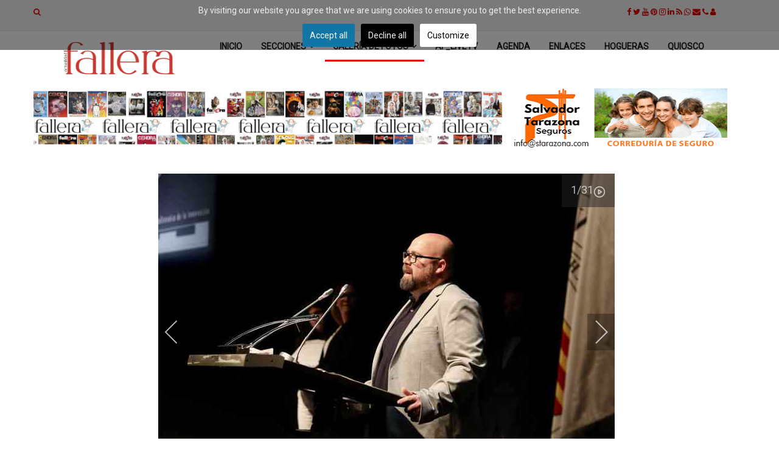

--- FILE ---
content_type: text/html; charset=utf-8
request_url: https://actualidadfallera.es/es/galeriafotos/fotogalerias-ano-2022/xvii-gala-de-la-solidaridad-fallera
body_size: 15464
content:
<!DOCTYPE html><html xmlns=http://www.w3.org/1999/xhtml xml:lang=es-es lang=es-es dir=ltr><head><link rel=preconnect href=https://fonts.gstatic.com crossorigin /><meta http-equiv=X-UA-Compatible content="IE=edge"><meta name=viewport content="width=device-width, initial-scale=1"><base href=https://actualidadfallera.es/es/galeriafotos/fotogalerias-ano-2022/xvii-gala-de-la-solidaridad-fallera /><meta http-equiv=content-type content="text/html; charset=utf-8"/><meta name=keywords content="actualidad fallera, artista fallero, artistas falleros, bocetos fallas, calendario fallas, comisiones falleras, exaltacion falleras, las fallas de valencia, fallas fechas, premios fallas, fallas valencia, fallera, fallera mayor de valencia, falleras, falleras mayores de valencia, falles, junta fallera, las fallas, las falleras, mascleta fallas, monumentos falleros, pirotecnia valenciana, presentacion fallera, programacion fallas, todas las fallas, valencia en fallas, valencia en falles, indumentaria fallera, indumentaria valenciana, fiestas en valencia, traje de fallera"/><meta name=rights content="Prohibida la reproducción total o parcial."/><meta name=description content="Fotos: Armando Romero"/><meta name=generator content="Joomla! - Open Source Content Management"/><title>Actualidad Fallera - XVII Gala de la Solidaridad Fallera </title><link href=/images/favicon_b14bcfa39f6f528940137b4c53144017.png rel="shortcut icon" type=image/vnd.microsoft.icon /><link rel=stylesheet href=/media/plg_jchoptimize/assets/gz/aa29aaaa1ce7c29821eea1016439e5fa.css /> <script>window.dataLayer=window.dataLayer||[];</script> <script>(function(w,d,s,l,i){w[l]=w[l]||[];w[l].push({'gtm.start':new Date().getTime(),event:'gtm.js'});var f=d.getElementsByTagName(s)[0],j=d.createElement(s),dl=l!='dataLayer'?'&l='+l:'';j.async=true;j.src='//www.googletagmanager.com/gtm.js?id='+i+dl;f.parentNode.insertBefore(j,f);})(window,document,'script','dataLayer','GTM-W2B2Q7Q');</script><style>#cookiesck{position:absolute;left:0;right:0;top:0;z-index:1000000;min-height:30px;color:#eee;background:rgba(0,0,0,0.5);text-align:center;font-size:14px;line-height:14px}#cookiesck_text{padding:10px 0;display:inline-block}#cookiesck_buttons{float:right}.cookiesck_button,#cookiesck_accept,#cookiesck_decline,#cookiesck_settings,#cookiesck_readmore{float:left;padding:10px;margin:5px;border-radius:3px;text-decoration:none;cursor:pointer;transition:all 0.2s ease}#cookiesck_readmore{float:right}#cookiesck_accept{background:#1176a6;border:2px solid #1176a6;color:#f5f5f5}#cookiesck_accept:hover{background:transparent;border:2px solid darkturquoise;color:darkturquoise}#cookiesck_decline{background:#000;border:2px solid #000;color:#f5f5f5}#cookiesck_decline:hover{background:transparent;border:2px solid #fff;color:#fff}#cookiesck_settings{background:#fff;border:2px solid #fff;color:#000}#cookiesck_settings:hover{background:transparent;border:2px solid #fff;color:#fff}#cookiesck_options{display:none;width:30px;height:30px;border-radius:15px;box-sizing:border-box;position:fixed;bottom:0;left:0;margin:10px;border:1px solid #ccc;cursor:pointer;background:rgba(255,255,255,1) url(/plugins/system/cookiesck/assets/cookies-icon.svg) center center no-repeat;background-size:80% auto;z-index:1000000}#cookiesck_options>.inner{display:none;width:max-content;margin-top:-40px;background:rgba(0,0,0,0.7);position:absolute;font-size:14px;color:#fff;padding:4px 7px;border-radius:3px}#cookiesck_options:hover>.inner{display:block}#cookiesck>div{display:flex;justify-content:space-around;align-items:center;flex-direction:column}iframe[data-cookiesck-src]{background:#333;color:#fff}.cookiesck-iframe-wrap-text{position:absolute;width:100%;padding:10px;color:#fff;top:50%;transform:translate(0,-60%);text-align:center}.cookiesck-iframe-wrap:hover .cookiesck-iframe-wrap-text{color:#333}.cookiesck-iframe-wrap-allowed .cookiesck-iframe-wrap-text{display:none}.banneritem{margin-bottom:4px;margin-top:4px}#sp-top-bar{background-color:#f5f5f5;color:#ff0808}#sp-header{background-color:#fff}#sp-banner-superiores{background-color:#fff}#sp-banner-superior-movil{background-color:#fff;padding:10px 0 10px 0}#sp-principal{background-color:#fff}#sp-cortina-movil{background-color:#fff;padding:0 0 20px 0}#sp-ultimas-noticias{background-color:#fff}#sp-movil{background-color:#fff}#sp-e-quiosco{background-color:#ccc8c8;padding:10px 0 0 0}#sp-actualidadfallera-live{background-color:#fff;padding:10px 0 0 0}</style> <script type=application/json class="joomla-script-options new">{"csrf.token":"0fa095f1c3ce10e558767b7dd3b6cdb0","system.paths":{"root":"","base":""}}</script><noscript><img height=1 width=1 style=display:none src="https://www.facebook.com/tr?id=154302979476270&ev=PageView&noscript=1"/></noscript><link rel=preload as=style href="https://fonts.googleapis.com/css?family=Roboto|Roboto+Slab&display=swap" onload="this.onload=null;this.rel='stylesheet'"/> <script src=/media/plg_jchoptimize/assets/gz/0f113198b065051897334e1c727bb706.js></script> <script>jQuery(document).ready(function(){WfMediabox.init({"base":"\/","theme":"standard","width":"","height":"","lightbox":0,"shadowbox":0,"icons":1,"overlay":1,"overlay_opacity":0.8,"overlay_color":"#000000","transition_speed":500,"close":2,"labels":{"close":"Close","next":"Next","previous":"Previous","cancel":"Cancel","numbers":"{{numbers}}","numbers_count":"{{current}} of {{total}}","download":"Download"},"swipe":true,"expand_on_click":true});});var COOKIESCK={ALLOWED:["cookiesck","cookiesckiframes","cookiesckuniquekey","jform_captchacookie","abfb09927df363455530d2bc06b6a6f2","hubspotutk","__hssrc","__hstc","__hssc","_gcl_au","_ga","_ga_","_gid","_gat","_gat_gtag_","Leg\u00edtimas"],VALUE:'Facebook|val|0|ck|Hubspot.com|val|1|ck|Google|val|1|ck|Google Analytics|val|1',UNIQUE_KEY:'9s0jpmglf9jiqb2supqqa05pur',LOG:'1',LIST:'{|QQ|Marketing|QQ|:{|QQ|name|QQ|:|QQ|Marketing|QQ|,|QQ|desc|QQ|:|QQ||QQ|,|QQ|platforms|QQ|:{|QQ|Facebook|QQ|:{|QQ|name|QQ|:|QQ|Facebook|QQ|,|QQ|desc|QQ|:|QQ||QQ|,|QQ|legal|QQ|:0,|QQ|cookies|QQ|:{|QQ|0d249cd5-ae35-4dbb-ad00-d5ca46948619|QQ|:{|QQ|id|QQ|:|QQ|0d249cd5-ae35-4dbb-ad00-d5ca46948619|QQ|,|QQ|key|QQ|:|QQ|_fbp|QQ|,|QQ|desc|QQ|:|QQ|Used by Facebook to deliver a series of advertisement products such as real time bidding from third party advertisers|QQ|}}},|QQ|Hubspot.com|QQ|:{|QQ|name|QQ|:|QQ|Hubspot.com|QQ|,|QQ|desc|QQ|:|QQ||QQ|,|QQ|legal|QQ|:1,|QQ|cookies|QQ|:{|QQ|02865dba-5da8-46ec-b100-50c1b8a1e913|QQ|:{|QQ|id|QQ|:|QQ|02865dba-5da8-46ec-b100-50c1b8a1e913|QQ|,|QQ|key|QQ|:|QQ|hubspotutk|QQ|,|QQ|desc|QQ|:|QQ|This cookie keeps track of a visitor\'s identity. It is passed to HubSpot on form submission and used when deduplicating contacts.|QQ|},|QQ|04f6c79c-87a2-420f-a341-15b806967c80|QQ|:{|QQ|id|QQ|:|QQ|04f6c79c-87a2-420f-a341-15b806967c80|QQ|,|QQ|key|QQ|:|QQ|__hssrc|QQ|,|QQ|desc|QQ|:|QQ|Whenever HubSpot changes the session cookie, this cookie is also set to determine if the visitor has restarted their browser.|QQ|},|QQ|a4a0bfbb-2fff-4352-a931-105381955855|QQ|:{|QQ|id|QQ|:|QQ|a4a0bfbb-2fff-4352-a931-105381955855|QQ|,|QQ|key|QQ|:|QQ|__hstc|QQ|,|QQ|desc|QQ|:|QQ|The main cookie for tracking visitors.|QQ|},|QQ|0641f061-2be6-4d26-adea-d8614c7f097b|QQ|:{|QQ|id|QQ|:|QQ|0641f061-2be6-4d26-adea-d8614c7f097b|QQ|,|QQ|key|QQ|:|QQ|__hssc|QQ|,|QQ|desc|QQ|:|QQ|This cookie keeps track of sessions.|QQ|}}},|QQ|Google|QQ|:{|QQ|name|QQ|:|QQ|Google|QQ|,|QQ|desc|QQ|:|QQ||QQ|,|QQ|legal|QQ|:1,|QQ|cookies|QQ|:{|QQ|f0c95579-9131-4caf-8240-51eb01be6eb9|QQ|:{|QQ|id|QQ|:|QQ|f0c95579-9131-4caf-8240-51eb01be6eb9|QQ|,|QQ|key|QQ|:|QQ|_gcl_au|QQ|,|QQ|desc|QQ|:|QQ|Used by Google AdSense for experimenting with advertisement efficiency across websites using their services.|QQ|}}}}},|QQ|Analytics|QQ|:{|QQ|name|QQ|:|QQ|Analytics|QQ|,|QQ|desc|QQ|:|QQ||QQ|,|QQ|platforms|QQ|:{|QQ|Google Analytics|QQ|:{|QQ|name|QQ|:|QQ|Google Analytics|QQ|,|QQ|desc|QQ|:|QQ||QQ|,|QQ|legal|QQ|:1,|QQ|cookies|QQ|:{|QQ|256c18e8-d881-11e9-8a34-2a2ae2dbcce4|QQ|:{|QQ|id|QQ|:|QQ|256c18e8-d881-11e9-8a34-2a2ae2dbcce4|QQ|,|QQ|key|QQ|:|QQ|_ga|QQ|,|QQ|desc|QQ|:|QQ|ID used to identify users|QQ|},|QQ|d7496a0e-7f4b-4e20-b288-9d5e4852fa79|QQ|:{|QQ|id|QQ|:|QQ|d7496a0e-7f4b-4e20-b288-9d5e4852fa79|QQ|,|QQ|key|QQ|:|QQ|_ga_|QQ|,|QQ|desc|QQ|:|QQ|ID used to identify users|QQ|},|QQ|256c1ae6-d881-11e9-8a34-2a2ae2dbcce4|QQ|:{|QQ|id|QQ|:|QQ|256c1ae6-d881-11e9-8a34-2a2ae2dbcce4|QQ|,|QQ|key|QQ|:|QQ|_gid|QQ|,|QQ|desc|QQ|:|QQ|ID used to identify users for 24 hours after last activity|QQ|},|QQ|256c1c3a-d881-11e9-8a34-2a2ae2dbcce4|QQ|:{|QQ|id|QQ|:|QQ|256c1c3a-d881-11e9-8a34-2a2ae2dbcce4|QQ|,|QQ|key|QQ|:|QQ|_gat|QQ|,|QQ|desc|QQ|:|QQ|Used to monitor number of Google Analytics server requests when using Google Tag Manager|QQ|},|QQ|2caa7a78-e93f-49ca-8fe6-1aaafae1efaa|QQ|:{|QQ|id|QQ|:|QQ|2caa7a78-e93f-49ca-8fe6-1aaafae1efaa|QQ|,|QQ|key|QQ|:|QQ|_gat_gtag_|QQ|,|QQ|desc|QQ|:|QQ|Used to set and get tracking data|QQ|},|QQ|1690197758248|QQ|:{|QQ|id|QQ|:|QQ|1690197758248|QQ|,|QQ|key|QQ|:|QQ|Legítimas|QQ|,|QQ|desc|QQ|:|QQ||QQ|}}}}}}',LIFETIME:'365',DEBUG:'0',TEXT:{INFO:'By visiting our website you agree that we are using cookies to ensure you to get the best experience.',ACCEPT_ALL:'Accept all',ACCEPT_ALL:'Accept all',DECLINE_ALL:'Decline all',SETTINGS:'Customize',OPTIONS:'Cookies options',CONFIRM_IFRAMES:'Please confirm that you want to enable the iframes'}};if(document.readyState!=="loading"){new Cookiesck({lifetime:"365",layout:"layout1",reload:"0"});}else{document.addEventListener("DOMContentLoaded",function(){new Cookiesck({lifetime:"365",layout:"layout1",reload:"0"});});}
jQuery(function($){SqueezeBox.initialize({});initSqueezeBox();$(document).on('subform-row-add',initSqueezeBox);function initSqueezeBox(event,container)
{SqueezeBox.assign($(container||document).find('a.modal').get(),{parse:'rel'});}});window.jModalClose=function(){SqueezeBox.close();};document.onreadystatechange=function(){if(document.readyState=='interactive'&&typeof tinyMCE!='undefined'&&tinyMCE)
{if(typeof window.jModalClose_no_tinyMCE==='undefined')
{window.jModalClose_no_tinyMCE=typeof(jModalClose)=='function'?jModalClose:false;jModalClose=function(){if(window.jModalClose_no_tinyMCE)window.jModalClose_no_tinyMCE.apply(this,arguments);tinyMCE.activeEditor.windowManager.close();};}
if(typeof window.SqueezeBoxClose_no_tinyMCE==='undefined')
{if(typeof(SqueezeBox)=='undefined')SqueezeBox={};window.SqueezeBoxClose_no_tinyMCE=typeof(SqueezeBox.close)=='function'?SqueezeBox.close:false;SqueezeBox.close=function(){if(window.SqueezeBoxClose_no_tinyMCE)window.SqueezeBoxClose_no_tinyMCE.apply(this,arguments);tinyMCE.activeEditor.windowManager.close();};}}};var sp_preloader='0';var sp_gotop='1';var sp_offanimation='drarkplus';</script> <script>function loadScript(a){var b=document.getElementsByTagName("head")[0],c=document.createElement("script");c.type="text/javascript",c.src="https://tracker.metricool.com/resources/be.js",c.onreadystatechange=a,c.onload=a,b.appendChild(c)}loadScript(function(){beTracker.t({hash:"59664a75188f1b4443c690df86995090"})});</script> <script>!function(f,b,e,v,n,t,s)
{if(f.fbq)return;n=f.fbq=function(){n.callMethod?n.callMethod.apply(n,arguments):n.queue.push(arguments)};if(!f._fbq)f._fbq=n;n.push=n;n.loaded=!0;n.version='2.0';n.queue=[];t=b.createElement(e);t.async=!0;t.src=v;s=b.getElementsByTagName(e)[0];s.parentNode.insertBefore(t,s)}(window,document,'script','https://connect.facebook.net/en_US/fbevents.js');fbq('init','154302979476270');fbq('track','PageView');</script> <script async src="https://www.googletagmanager.com/gtag/js?id=UA-4896126-2"></script> <script>window.dataLayer=window.dataLayer||[];function gtag(){dataLayer.push(arguments);}
gtag('js',new Date());gtag('config','UA-4896126-2');</script> <script async src="https://www.googletagmanager.com/gtag/js?id=AW-1033287979"></script> <script>window.dataLayer=window.dataLayer||[];function gtag(){dataLayer.push(arguments);}
gtag('js',new Date());gtag('config','AW-1033287979');</script><style>body{font-family:'Roboto',sans-serif;font-size:18px}h1{font-family:'Roboto Slab',serif;font-size:22px}h2{font-family:'Roboto Slab',serif;font-size:20px}h3{font-family:'Roboto Slab',serif;font-size:19px}h4{font-family:'Roboto Slab',serif;font-size:18px}h5{font-family:'Roboto Slab',serif;font-size:17px}h6{font-family:'Roboto Slab',serif;font-size:16px}.post-format{display:none}.acym_module{padding:2% !important;background:#eee !important}.sp-module-title{display:inline-block;position:relative;font-size:14px;height:30px;line-height:30px !important;padding:0 15px;margin:0 0 10px;background:#1c1c1c;text-transform:uppercase;color:#fff;margin-bottom:10px}.entry-header.has-post-format{margin-left:0px}#sp-header .sp-default-logo{display:block}@media (max-width:800px){#sp-header .sp-default-logo{padding-top:10px}}@media (max-width:768px){#offcanvas-toggler{float:right;line-height:67px}#offcanvas-toggler{font-size:25px}}.pager{padding-left:0;margin:20px 0;margin-left:0px;text-align:center;list-style:none;position:fixed;top:30%;width:92%;z-index:1000;left:0;margin-left:4%;opacity:0.2}.vm-cat-title{font-size:18px !important}</style> <script>(function(w){"use strict";if(!w.loadCSS){w.loadCSS=function(){};}
var rp=loadCSS.relpreload={};rp.support=(function(){var ret;try{ret=w.document.createElement("link").relList.supports("preload");}catch(e){ret=false;}
return function(){return ret;};})();rp.bindMediaToggle=function(link){var finalMedia=link.media||"all";function enableStylesheet(){if(link.addEventListener){link.removeEventListener("load",enableStylesheet);}else if(link.attachEvent){link.detachEvent("onload",enableStylesheet);}
link.setAttribute("onload",null);link.media=finalMedia;}
if(link.addEventListener){link.addEventListener("load",enableStylesheet);}else if(link.attachEvent){link.attachEvent("onload",enableStylesheet);}
setTimeout(function(){link.rel="stylesheet";link.media="only x";});setTimeout(enableStylesheet,3000);};rp.poly=function(){if(rp.support()){return;}
var links=w.document.getElementsByTagName("link");for(var i=0;i<links.length;i++){var link=links[i];if(link.rel==="preload"&&link.getAttribute("as")==="style"&&!link.getAttribute("data-loadcss")){link.setAttribute("data-loadcss",true);rp.bindMediaToggle(link);}}};if(!rp.support()){rp.poly();var run=w.setInterval(rp.poly,500);if(w.addEventListener){w.addEventListener("load",function(){rp.poly();w.clearInterval(run);});}else if(w.attachEvent){w.attachEvent("onload",function(){rp.poly();w.clearInterval(run);});}}
if(typeof exports!=="undefined"){exports.loadCSS=loadCSS;}
else{w.loadCSS=loadCSS;}}(typeof global!=="undefined"?global:this));</script> 


<script>
  (function(i,s,o,g,r,a,m){i['GoogleAnalyticsObject']=r;i[r]=i[r]||function(){
  (i[r].q=i[r].q||[]).push(arguments)},i[r].l=1*new Date();a=s.createElement(o),
  m=s.getElementsByTagName(o)[0];a.async=1;a.src=g;m.parentNode.insertBefore(a,m)
  })(window,document,'script','//www.google-analytics.com/analytics.js','ga');

  ga('create', 'UA-4896126-2', 'auto');
  ga('send', 'pageview');

</script>
<!-- Universal Google Analytics Plugin by PB Web Development -->


</head><body class="site com-igallery view-category no-layout no-task itemid-1711 es-es ltr  sticky-header layout-fluid off-canvas-menu-init"><noscript><div class="cookiesck-iframe-wrap"><div class="cookiesck-iframe-wrap-text">Este sitio web utiliza Cookies propias y de terceros para recopilar información con la finalidad técnica, no se recaban ni ceden sus datos de carácter personal sin su consentimiento.
Asimismo, se informa que este sitio web dispone de enlaces a sitios web de terceros con políticas de privacidad ajenas a GRUPO EDITORIAL DE PRENSA FESTIVA MPG SL.</div><iframe data-cookiesck-src='//www.googletagmanager.com/ns.html?id=GTM-W2B2Q7Q'
height=0 width=0 style=display:none;visibility:hidden></iframe></div></noscript><div class=body-wrapper><div class=body-innerwrapper><section id=sp-top-bar><div class=container><div class=row><div id=sp-top1 class="col-xs-1 col-sm-1 col-md-2"><div class="sp-column "><div class="sp-module "><div class=sp-module-content><div class=menu-search-icon> <i class="fa fa-search"></i> </div><div class=menu-search-form style="display: none;"><div class=search><form action=/es/galeriafotos/fotogalerias-ano-2022 method=post> <input name=searchword id=mod-search-searchword maxlength=200 class="inputbox search-query" type=text size=30 placeholder=Buscar /><span class=search-close><i id=search-close class=icon-remove></i></span> <input type=hidden name=task value=search /> <input type=hidden name=option value=com_search /> <input type=hidden name=Itemid value=1711 /> </form></div></div></div></div></div></div><div id=sp-top2 class="col-xs-7 col-sm-7 col-md-8"><div class="sp-column "></div></div><div id=sp-top3 class="col-xs-4 col-sm-4 col-md-2"><div class="sp-column "><div class="sp-module "><div class=sp-module-content><div class=custom><p><a href=http://www.facebook.com/actualidadfallera target=_blank rel="nofollow noopener noreferrer"><em class="fa fa-facebook"></em></a> <a href=http://www.twitter.com/act_fallera target=_blank rel="nofollow noopener noreferrer"><em class="fa fa-twitter"></em></a> <a href="https://www.youtube.com/playlist?list=PL9618E8122EB4137C" target=_blank rel="nofollow noopener noreferrer"><em class="fa fa-youtube"></em></a> <a href=https://www.pinterest.es/actualidadfalle/ target=_blank rel="nofollow noopener noreferrer"><em class="fa fa-pinterest"></em></a> <a href=https://www.instagram.com/actualidadfallera/ target=_blank rel="nofollow noopener noreferrer"><em class="fa fa-instagram"></em></a> <a href=https://www.linkedin.com/company/actualidad-fallera target=_blank rel="nofollow noopener noreferrer"><em class="fa fa-linkedin"></em></a> <a href=/es/component/jmap/sitemap/rss target=_blank rel="nofollow noopener noreferrer"><em class="fa fa-rss"></em></a> <a href="https://api.whatsapp.com/send?phone=+34962056300" target=_blank rel="nofollow noopener noreferrer"><em class="fa fa-whatsapp"></em></a> <a href=mailto:actualidadfallera@grupompg.es rel="nofollow noopener noreferrer"><em class="fa fa-envelope"></em></a> <a href=tel:+34962056300 rel="nofollow noopener noreferrer"><em class="fa fa-phone"></em></a> <a href=/es/mi-cuenta rel="nofollow noopener noreferrer"><em class="fa fa-user"></em></a></p></div></div></div></div></div></div></div></section><header id=sp-header><div class=container><div class=row><div id=sp-logo class="col-xs-8 col-sm-3 col-md-3"><div class="sp-column "><div class=logo><a href=/><img class=sp-default-logo src=/images/Logo-Actualidad-Fallera_23_copia.png alt="Actualidad Fallera" width=283 height=57 /></a></div></div></div><div id=sp-menu class="col-xs-4 col-sm-9 col-md-9"><div class="sp-column "><div class=sp-megamenu-wrapper> <a id=offcanvas-toggler class="visible-sm visible-xs" href=#><i class="fa fa-bars"></i></a> <ul class="sp-megamenu-parent menu-fade-up hidden-sm hidden-xs"><li class=sp-menu-item><a href=/es/ title="Fallas de Valencia">Inicio</a></li><li class="sp-menu-item sp-has-child"><a href=/es/fallasdevalencia title="Noticias sobre las Fallas de Valencia">Secciones</a><div class="sp-dropdown sp-dropdown-main sp-menu-right" style="width: 240px;"><div class=sp-dropdown-inner><ul class=sp-dropdown-items><li class=sp-menu-item><a href=/es/fallasdevalencia/noticias title="Noticias Falleras">Noticias Falleras</a></li><li class=sp-menu-item><a href=/es/fallasdevalencia/juntas-locales title="Noticias de las Fallas de Valencia de las Juntas Locales Falleras">Juntas Locales</a></li><li class=sp-menu-item><a href=/es/fallasdevalencia/otras-noticias title="Otras noticias sobre las Fallas de Valencia">Otras noticias</a></li><li class=sp-menu-item><a href=/es/fallasdevalencia/elegancia-y-tradicion title="Elegancia y tradición de la indumentaria valenciana">Elegancia y tradición</a></li><li class=sp-menu-item><a href=/es/fallasdevalencia/blog-fallero title="Blog Fallero de las Fallas de Valencia">Opinión</a></li><li class=sp-menu-item><a href=/es/fallasdevalencia/sabias-que title="Sabías que...">Sabías que...</a></li><li class=sp-menu-item><a href=/es/fallasdevalencia/de-puertas-adentro title="De puertas adentro">De puertas adentro</a></li><li class=sp-menu-item><a href=/es/fallasdevalencia/musica-de-la-festa title="Música per a la festa">Música per a la festa</a></li><li class=sp-menu-item><a href=/es/fallasdevalencia/la-revista title="La revista Actualidad Fallera, decana de la fiesta de las Fallas de Valencia">La revista</a></li><li class=sp-menu-item><a href=/es/fallasdevalencia/informe title="Artículos de investigación sobre las fiesta de las Fallas de Valencia">Informe</a></li><li class=sp-menu-item><a href=/es/fallasdevalencia/podcast title="Podcast sobre las fiesta de las Fallas de Valencia">Podcast</a></li><li class=sp-menu-item><a href=/es/fallasdevalencia/archivados title="Artículos archivados de las Fallas de Valencia">Archivados</a></li></ul></div></div></li><li class="sp-menu-item sp-has-child active"><a href=/es/galeriafotos title="Galerías de fotos de las Fallas de Valencia">Galería de Fotos</a><div class="sp-dropdown sp-dropdown-main sp-menu-right" style="width: 240px;"><div class=sp-dropdown-inner><ul class=sp-dropdown-items><li class=sp-menu-item><a href=/es/galeriafotos/fotogaleria-elegancia-y-tradicion title="Fotogalería de Elegancia y tradición de la indumentaria valencia">Fotogalería Elegancia y tradición</a></li><li class=sp-menu-item><a href=/es/galeriafotos/fotogalerias-ano-2025>Fotogalerías año 2025</a></li><li class=sp-menu-item><a href=/es/galeriafotos/fotogalerias-ano-2024>Fotogalerías año 2024</a></li><li class=sp-menu-item><a href=/es/galeriafotos/fotogalerias-ano-2023>Fotogalerías año 2023</a></li><li class="sp-menu-item current-item active"><a href=/es/galeriafotos/fotogalerias-ano-2022>Fotogalerías año 2022</a></li><li class=sp-menu-item><a href=/es/galeriafotos/fotogalerias-ano-2021>Fotogalerías año 2021</a></li><li class=sp-menu-item><a href=/es/galeriafotos/fotogalerias-ano-2020 title="Fotogalería Fallas de Valencia 2020">Fotogalerías año 2020</a></li><li class=sp-menu-item><a href=/es/galeriafotos/fotogalerias-ano-2019 title="Fotogalería Fallas de Valencia 2019">Fotogalerías año 2019</a></li><li class=sp-menu-item><a href=/es/galeriafotos/fotogalerias-ano-2018>Fotogalerías año 2018</a></li><li class=sp-menu-item><a href=/es/galeriafotos/fotogalerias-ano-2017>Fotogalerías año 2017</a></li><li class=sp-menu-item><a href=/es/galeriafotos/fotogaleria-ano-2016>Fotogalería año 2016</a></li><li class=sp-menu-item><a href=/es/galeriafotos/fotogaleria-ano-2015>Fotogalería año 2015</a></li><li class=sp-menu-item><a href=/es/galeriafotos/fotogaleria-ano-2014>Fotogalería año 2014</a></li><li class=sp-menu-item><a href=/es/galeriafotos/fotogaleria-ano-2013>Fotogalería año 2013</a></li><li class=sp-menu-item><a href=/es/galeriafotos/fotogaleria-ano-2012>Fotogalería año 2012</a></li><li class=sp-menu-item><a href=/es/galeriafotos/fotogaleria-ano-2011>Fotogalería año 2011</a></li><li class=sp-menu-item><a href=/es/galeriafotos/fotogaleria-ano-2010>Fotogalería año 2010</a></li><li class=sp-menu-item><a href=/es/galeriafotos/fotogaleria-ano-2009>Fotogalería año 2009</a></li><li class=sp-menu-item><a href=/es/galeriafotos/fotogalerias-hogueras title="Fotogalería Hogueras de San Juan de Alicante">Fotogalerías Hogueras</a></li></ul></div></div></li><li class=sp-menu-item><a href=/es/af-live title="Galería de vídeo de actualidadfallera_live">AF_liveTV</a></li><li class=sp-menu-item><a href=/es/proximos-eventos title="Agenda de la fiesta de las Fallas de Valencia">Agenda</a></li><li class=sp-menu-item><a href=/es/enlaces title="Enlaces de las principales empresa de Fallas de Valencia">Enlaces</a></li><li class=sp-menu-item><a href=/es/hogueras title="Actualidad Hogueras, las noticias de la fiesta de las Hogueras de Alicante">Hogueras</a></li><li class=sp-menu-item><a class=h1 href=https://revistafallera.com/revista-actualidad-fallera/ rel="noopener noreferrer" target=_blank title="Quiosco de la revista de Actualidad Fallera y Actualidad Hogueras">Quiosco</a></li></ul></div></div></div></div></div></header><section id=sp-page-title><div class=row><div id=sp-title class="col-sm-12 col-md-12"><div class="sp-column "></div></div></div></section><section id=sp-banner-superiores><div class=container><div class=row><div id=sp-header-banner class="col-sm-8 col-md-8 hidden-xs"><div class="sp-column "><div class="sp-module  clear"><h6 class=hidden>Publicidad - Banner principal</h6><div class=sp-module-content><div class="bannergroup clear"><div class=banneritem> <a href=/es/component/banners/click/164 target=_blank rel="noopener noreferrer" title=equiosco2024> <img src=https://www.actualidadfallera.es/images/banners/equiosco_BANNER_800x100px.jpg alt=equiosco2024 width=800 height=100 /> </a> <div class=clr></div></div></div></div></div></div></div><div id=sp-topbanner class="col-sm-4 col-md-4 hidden-xs"><div class="sp-column "><div class="sp-module  clear"><h6 class=hidden>Publicidad - Cortina</h6><div class=sp-module-content><div class="bannergroup clear"><div class=banneritem> <a href=/es/component/banners/click/24 target=_blank rel="noopener noreferrer" title="Tarazona banner"> <img src=https://www.actualidadfallera.es/images/banners/tarazona_banner_movil_c.gif alt="Tarazona banner" width=360 height=100 /> </a> <div class=clr></div></div></div></div></div></div></div></div></div></section><section id=sp-banner-superior-movil><div class=container><div class=row><div id=sp-user1 class="col-sm-12 col-md-12 hidden-md hidden-lg hidden-sm"><div class="sp-column "><div class="sp-module  onlymobile clear"><div class=sp-module-content><div class="bannergroup onlymobile clear"><div class=banneritem> <a href=/es/component/banners/click/163 target=_blank rel="noopener noreferrer" title=E-Quiosco> <img src=https://www.actualidadfallera.es/images/banners/equiosco_BANNER_360x100px.jpg alt=E-Quiosco width=360 height=100 /> </a> <div class=clr></div></div></div></div></div></div></div></div></div></section><section id=sp-principal><div class=container><div class=row><div id=sp-component class="col-sm-12 col-md-12"><div class="sp-column "><div id=system-message-container> </div><div id=gallery-scope-1765 class="igui-scope ig-main-scope-wrapper profile-1 ig-notphone" data-vref=4.91><div data-igui-grid id=ig-gallery-wrapper-1765 class="ig-gallery-wrapper igui-align-center igui-grid-collapse" data-ig-uniqueid=1765 data-ig-basehref="" data-ig-basehref-long=https://www.actualidadfallera.es/ data-ig-collecthits=1 data-ig-lbox-autoplay=0 data-ig-disable-rightclick=0 data-ig-showhash=hash data-ig-show-main-image=1 data-ig-phone=0 data-ig-lbox-view=0 style=max-width:750px><div class="ig-slideshow igui-inline igui-width-48-48 igui-position-relative igui-visible-toggle igui-light" data-ig-fade=slide data-ig-transition-duration=50 data-ig-ratio=750:550 data-ig-autoplay=0 data-ig-infinite=1 data-ig-interval=5000 data-ig-max-height=550 data-ig-show-main=1 data-ig-preload-main=1><div style="max-width:750px; position:relative;"><ul class="igui-slideshow-items ig-slideshow-matchheight" data-ig-lightbox=1 data-ig-lightbox-fade=slide data-ig-lightbox-transition-duration=50 data-ig-lightbox-fullscreen=show-icon data-ig-lightbox-interval=3000 data-ig-lightbox-infinite=1> <li class="ig-slideshow-item ig-first-active" data-ig-imageid=39035 data-ig-imagehash=Gala-de-la-Solidaridad--1- data-ig-image-link="" data-ig-link-new=1> <a class=ig-lightbox-link style=display:none; href=/images/igallery/resized/39001-39100/Gala_de_la_Solidaridad__1_-39035-1200-800-30.jpeg data-ig-imageid=39035>Gala de la Solidaridad 1 </a> <a class=ig-lightbox-image-url style=display:none; href="https://actualidadfallera.es/es/galeriafotos/fotogalerias-ano-2022/xvii-gala-de-la-solidaridad-fallera?i=Gala_de_la_Solidaridad__1_">Gala de la Solidaridad 1 </a> <div class="ig-slideshow-item-inner-lboxon igui-margin-remove"> <img class="ig-slideshow-image igui-margin-remove-bottom ig-slideshow-notlazy" src=/images/igallery/resized/39001-39100/Gala_de_la_Solidaridad__1_-39035-750-550-30-c.jpeg title="Gala de la Solidaridad  1 " alt="Gala de la Solidaridad  1 " width=750 height=550 /> <div class="ig-lbox-open-icon igui-overlay igui-position-small igui-padding-remove igui-position-bottom-right"><span data-igui-overlay-icon></span></div></div></li> <li class="ig-slideshow-item " data-ig-imageid=39036 data-ig-imagehash=Gala-de-la-Solidaridad--2- data-ig-image-link="" data-ig-link-new=1> <a class=ig-lightbox-link style=display:none; href=/images/igallery/resized/39001-39100/Gala_de_la_Solidaridad__2_-39036-1200-800-30.jpeg data-ig-imageid=39036>Gala de la Solidaridad 2 </a> <a class=ig-lightbox-image-url style=display:none; href="https://actualidadfallera.es/es/galeriafotos/fotogalerias-ano-2022/xvii-gala-de-la-solidaridad-fallera?i=Gala_de_la_Solidaridad__2_">Gala de la Solidaridad 2 </a> <div class="ig-slideshow-item-inner-lboxon igui-margin-remove"> <img class="ig-slideshow-image igui-margin-remove-bottom ig-slideshow-notlazy" src=/images/igallery/resized/39001-39100/Gala_de_la_Solidaridad__2_-39036-750-550-30-c.jpeg title="Gala de la Solidaridad  2 " alt="Gala de la Solidaridad  2 " width=750 height=550 /> <div class="ig-lbox-open-icon igui-overlay igui-position-small igui-padding-remove igui-position-bottom-right"><span data-igui-overlay-icon></span></div></div></li> <li class="ig-slideshow-item " data-ig-imageid=39037 data-ig-imagehash=Gala-de-la-Solidaridad--3- data-ig-image-link="" data-ig-link-new=1> <a class=ig-lightbox-link style=display:none; href=/images/igallery/resized/39001-39100/Gala_de_la_Solidaridad__3_-39037-1200-800-30.jpeg data-ig-imageid=39037>Gala de la Solidaridad 3 </a> <a class=ig-lightbox-image-url style=display:none; href="https://actualidadfallera.es/es/galeriafotos/fotogalerias-ano-2022/xvii-gala-de-la-solidaridad-fallera?i=Gala_de_la_Solidaridad__3_">Gala de la Solidaridad 3 </a> <div class="ig-slideshow-item-inner-lboxon igui-margin-remove"> <img class="ig-slideshow-image igui-margin-remove-bottom ig-slideshow-lazy" data-ig-lazy-src=/images/igallery/resized/39001-39100/Gala_de_la_Solidaridad__3_-39037-750-550-30-c.jpeg title="Gala de la Solidaridad  3 " alt="Gala de la Solidaridad  3 "/> <div class="ig-lbox-open-icon igui-overlay igui-position-small igui-padding-remove igui-position-bottom-right"><span data-igui-overlay-icon></span></div></div></li> <li class="ig-slideshow-item " data-ig-imageid=39038 data-ig-imagehash=Gala-de-la-Solidaridad--4- data-ig-image-link="" data-ig-link-new=1> <a class=ig-lightbox-link style=display:none; href=/images/igallery/resized/39001-39100/Gala_de_la_Solidaridad__4_-39038-1200-800-30.jpeg data-ig-imageid=39038>Gala de la Solidaridad 4 </a> <a class=ig-lightbox-image-url style=display:none; href="https://actualidadfallera.es/es/galeriafotos/fotogalerias-ano-2022/xvii-gala-de-la-solidaridad-fallera?i=Gala_de_la_Solidaridad__4_">Gala de la Solidaridad 4 </a> <div class="ig-slideshow-item-inner-lboxon igui-margin-remove"> <img class="ig-slideshow-image igui-margin-remove-bottom ig-slideshow-lazy" data-ig-lazy-src=/images/igallery/resized/39001-39100/Gala_de_la_Solidaridad__4_-39038-750-550-30-c.jpeg title="Gala de la Solidaridad  4 " alt="Gala de la Solidaridad  4 "/> <div class="ig-lbox-open-icon igui-overlay igui-position-small igui-padding-remove igui-position-bottom-right"><span data-igui-overlay-icon></span></div></div></li> <li class="ig-slideshow-item " data-ig-imageid=39039 data-ig-imagehash=Gala-de-la-Solidaridad--5- data-ig-image-link="" data-ig-link-new=1> <a class=ig-lightbox-link style=display:none; href=/images/igallery/resized/39001-39100/Gala_de_la_Solidaridad__5_-39039-1200-800-30.jpeg data-ig-imageid=39039>Gala de la Solidaridad 5 </a> <a class=ig-lightbox-image-url style=display:none; href="https://actualidadfallera.es/es/galeriafotos/fotogalerias-ano-2022/xvii-gala-de-la-solidaridad-fallera?i=Gala_de_la_Solidaridad__5_">Gala de la Solidaridad 5 </a> <div class="ig-slideshow-item-inner-lboxon igui-margin-remove"> <img class="ig-slideshow-image igui-margin-remove-bottom ig-slideshow-lazy" data-ig-lazy-src=/images/igallery/resized/39001-39100/Gala_de_la_Solidaridad__5_-39039-750-550-30-c.jpeg title="Gala de la Solidaridad  5 " alt="Gala de la Solidaridad  5 "/> <div class="ig-lbox-open-icon igui-overlay igui-position-small igui-padding-remove igui-position-bottom-right"><span data-igui-overlay-icon></span></div></div></li> <li class="ig-slideshow-item " data-ig-imageid=39040 data-ig-imagehash=Gala-de-la-Solidaridad--6- data-ig-image-link="" data-ig-link-new=1> <a class=ig-lightbox-link style=display:none; href=/images/igallery/resized/39001-39100/Gala_de_la_Solidaridad__6_-39040-1200-800-30.jpeg data-ig-imageid=39040>Gala de la Solidaridad 6 </a> <a class=ig-lightbox-image-url style=display:none; href="https://actualidadfallera.es/es/galeriafotos/fotogalerias-ano-2022/xvii-gala-de-la-solidaridad-fallera?i=Gala_de_la_Solidaridad__6_">Gala de la Solidaridad 6 </a> <div class="ig-slideshow-item-inner-lboxon igui-margin-remove"> <img class="ig-slideshow-image igui-margin-remove-bottom ig-slideshow-lazy" data-ig-lazy-src=/images/igallery/resized/39001-39100/Gala_de_la_Solidaridad__6_-39040-750-550-30-c.jpeg title="Gala de la Solidaridad  6 " alt="Gala de la Solidaridad  6 "/> <div class="ig-lbox-open-icon igui-overlay igui-position-small igui-padding-remove igui-position-bottom-right"><span data-igui-overlay-icon></span></div></div></li> <li class="ig-slideshow-item " data-ig-imageid=39041 data-ig-imagehash=Gala-de-la-Solidaridad--7- data-ig-image-link="" data-ig-link-new=1> <a class=ig-lightbox-link style=display:none; href=/images/igallery/resized/39001-39100/Gala_de_la_Solidaridad__7_-39041-1200-800-30.jpeg data-ig-imageid=39041>Gala de la Solidaridad 7 </a> <a class=ig-lightbox-image-url style=display:none; href="https://actualidadfallera.es/es/galeriafotos/fotogalerias-ano-2022/xvii-gala-de-la-solidaridad-fallera?i=Gala_de_la_Solidaridad__7_">Gala de la Solidaridad 7 </a> <div class="ig-slideshow-item-inner-lboxon igui-margin-remove"> <img class="ig-slideshow-image igui-margin-remove-bottom ig-slideshow-lazy" data-ig-lazy-src=/images/igallery/resized/39001-39100/Gala_de_la_Solidaridad__7_-39041-750-550-30-c.jpeg title="Gala de la Solidaridad  7 " alt="Gala de la Solidaridad  7 "/> <div class="ig-lbox-open-icon igui-overlay igui-position-small igui-padding-remove igui-position-bottom-right"><span data-igui-overlay-icon></span></div></div></li> <li class="ig-slideshow-item " data-ig-imageid=39042 data-ig-imagehash=Gala-de-la-Solidaridad--8- data-ig-image-link="" data-ig-link-new=1> <a class=ig-lightbox-link style=display:none; href=/images/igallery/resized/39001-39100/Gala_de_la_Solidaridad__8_-39042-1200-800-30.jpeg data-ig-imageid=39042>Gala de la Solidaridad 8 </a> <a class=ig-lightbox-image-url style=display:none; href="https://actualidadfallera.es/es/galeriafotos/fotogalerias-ano-2022/xvii-gala-de-la-solidaridad-fallera?i=Gala_de_la_Solidaridad__8_">Gala de la Solidaridad 8 </a> <div class="ig-slideshow-item-inner-lboxon igui-margin-remove"> <img class="ig-slideshow-image igui-margin-remove-bottom ig-slideshow-lazy" data-ig-lazy-src=/images/igallery/resized/39001-39100/Gala_de_la_Solidaridad__8_-39042-750-550-30-c.jpeg title="Gala de la Solidaridad  8 " alt="Gala de la Solidaridad  8 "/> <div class="ig-lbox-open-icon igui-overlay igui-position-small igui-padding-remove igui-position-bottom-right"><span data-igui-overlay-icon></span></div></div></li> <li class="ig-slideshow-item " data-ig-imageid=39043 data-ig-imagehash=Gala-de-la-Solidaridad--9- data-ig-image-link="" data-ig-link-new=1> <a class=ig-lightbox-link style=display:none; href=/images/igallery/resized/39001-39100/Gala_de_la_Solidaridad__9_-39043-1200-800-30.jpeg data-ig-imageid=39043>Gala de la Solidaridad 9 </a> <a class=ig-lightbox-image-url style=display:none; href="https://actualidadfallera.es/es/galeriafotos/fotogalerias-ano-2022/xvii-gala-de-la-solidaridad-fallera?i=Gala_de_la_Solidaridad__9_">Gala de la Solidaridad 9 </a> <div class="ig-slideshow-item-inner-lboxon igui-margin-remove"> <img class="ig-slideshow-image igui-margin-remove-bottom ig-slideshow-lazy" data-ig-lazy-src=/images/igallery/resized/39001-39100/Gala_de_la_Solidaridad__9_-39043-750-550-30-c.jpeg title="Gala de la Solidaridad  9 " alt="Gala de la Solidaridad  9 "/> <div class="ig-lbox-open-icon igui-overlay igui-position-small igui-padding-remove igui-position-bottom-right"><span data-igui-overlay-icon></span></div></div></li> <li class="ig-slideshow-item " data-ig-imageid=39044 data-ig-imagehash=Gala-de-la-Solidaridad--10- data-ig-image-link="" data-ig-link-new=1> <a class=ig-lightbox-link style=display:none; href=/images/igallery/resized/39001-39100/Gala_de_la_Solidaridad__10_-39044-1200-800-30.jpeg data-ig-imageid=39044>Gala de la Solidaridad 10 </a> <a class=ig-lightbox-image-url style=display:none; href="https://actualidadfallera.es/es/galeriafotos/fotogalerias-ano-2022/xvii-gala-de-la-solidaridad-fallera?i=Gala_de_la_Solidaridad__10_">Gala de la Solidaridad 10 </a> <div class="ig-slideshow-item-inner-lboxon igui-margin-remove"> <img class="ig-slideshow-image igui-margin-remove-bottom ig-slideshow-lazy" data-ig-lazy-src=/images/igallery/resized/39001-39100/Gala_de_la_Solidaridad__10_-39044-750-550-30-c.jpeg title="Gala de la Solidaridad  10 " alt="Gala de la Solidaridad  10 "/> <div class="ig-lbox-open-icon igui-overlay igui-position-small igui-padding-remove igui-position-bottom-right"><span data-igui-overlay-icon></span></div></div></li> <li class="ig-slideshow-item " data-ig-imageid=39045 data-ig-imagehash=Gala-de-la-Solidaridad--11- data-ig-image-link="" data-ig-link-new=1> <a class=ig-lightbox-link style=display:none; href=/images/igallery/resized/39001-39100/Gala_de_la_Solidaridad__11_-39045-1200-800-30.jpeg data-ig-imageid=39045>Gala de la Solidaridad 11 </a> <a class=ig-lightbox-image-url style=display:none; href="https://actualidadfallera.es/es/galeriafotos/fotogalerias-ano-2022/xvii-gala-de-la-solidaridad-fallera?i=Gala_de_la_Solidaridad__11_">Gala de la Solidaridad 11 </a> <div class="ig-slideshow-item-inner-lboxon igui-margin-remove"> <img class="ig-slideshow-image igui-margin-remove-bottom ig-slideshow-lazy" data-ig-lazy-src=/images/igallery/resized/39001-39100/Gala_de_la_Solidaridad__11_-39045-750-550-30-c.jpeg title="Gala de la Solidaridad  11 " alt="Gala de la Solidaridad  11 "/> <div class="ig-lbox-open-icon igui-overlay igui-position-small igui-padding-remove igui-position-bottom-right"><span data-igui-overlay-icon></span></div></div></li> <li class="ig-slideshow-item " data-ig-imageid=39046 data-ig-imagehash=Gala-de-la-Solidaridad--12- data-ig-image-link="" data-ig-link-new=1> <a class=ig-lightbox-link style=display:none; href=/images/igallery/resized/39001-39100/Gala_de_la_Solidaridad__12_-39046-1200-800-30.jpeg data-ig-imageid=39046>Gala de la Solidaridad 12 </a> <a class=ig-lightbox-image-url style=display:none; href="https://actualidadfallera.es/es/galeriafotos/fotogalerias-ano-2022/xvii-gala-de-la-solidaridad-fallera?i=Gala_de_la_Solidaridad__12_">Gala de la Solidaridad 12 </a> <div class="ig-slideshow-item-inner-lboxon igui-margin-remove"> <img class="ig-slideshow-image igui-margin-remove-bottom ig-slideshow-lazy" data-ig-lazy-src=/images/igallery/resized/39001-39100/Gala_de_la_Solidaridad__12_-39046-750-550-30-c.jpeg title="Gala de la Solidaridad  12 " alt="Gala de la Solidaridad  12 "/> <div class="ig-lbox-open-icon igui-overlay igui-position-small igui-padding-remove igui-position-bottom-right"><span data-igui-overlay-icon></span></div></div></li> <li class="ig-slideshow-item " data-ig-imageid=39047 data-ig-imagehash=Gala-de-la-Solidaridad--13- data-ig-image-link="" data-ig-link-new=1> <a class=ig-lightbox-link style=display:none; href=/images/igallery/resized/39001-39100/Gala_de_la_Solidaridad__13_-39047-1200-800-30.jpeg data-ig-imageid=39047>Gala de la Solidaridad 13 </a> <a class=ig-lightbox-image-url style=display:none; href="https://actualidadfallera.es/es/galeriafotos/fotogalerias-ano-2022/xvii-gala-de-la-solidaridad-fallera?i=Gala_de_la_Solidaridad__13_">Gala de la Solidaridad 13 </a> <div class="ig-slideshow-item-inner-lboxon igui-margin-remove"> <img class="ig-slideshow-image igui-margin-remove-bottom ig-slideshow-lazy" data-ig-lazy-src=/images/igallery/resized/39001-39100/Gala_de_la_Solidaridad__13_-39047-750-550-30-c.jpeg title="Gala de la Solidaridad  13 " alt="Gala de la Solidaridad  13 "/> <div class="ig-lbox-open-icon igui-overlay igui-position-small igui-padding-remove igui-position-bottom-right"><span data-igui-overlay-icon></span></div></div></li> <li class="ig-slideshow-item " data-ig-imageid=39048 data-ig-imagehash=Gala-de-la-Solidaridad--14- data-ig-image-link="" data-ig-link-new=1> <a class=ig-lightbox-link style=display:none; href=/images/igallery/resized/39001-39100/Gala_de_la_Solidaridad__14_-39048-1200-800-30.jpeg data-ig-imageid=39048>Gala de la Solidaridad 14 </a> <a class=ig-lightbox-image-url style=display:none; href="https://actualidadfallera.es/es/galeriafotos/fotogalerias-ano-2022/xvii-gala-de-la-solidaridad-fallera?i=Gala_de_la_Solidaridad__14_">Gala de la Solidaridad 14 </a> <div class="ig-slideshow-item-inner-lboxon igui-margin-remove"> <img class="ig-slideshow-image igui-margin-remove-bottom ig-slideshow-lazy" data-ig-lazy-src=/images/igallery/resized/39001-39100/Gala_de_la_Solidaridad__14_-39048-750-550-30-c.jpeg title="Gala de la Solidaridad  14 " alt="Gala de la Solidaridad  14 "/> <div class="ig-lbox-open-icon igui-overlay igui-position-small igui-padding-remove igui-position-bottom-right"><span data-igui-overlay-icon></span></div></div></li> <li class="ig-slideshow-item " data-ig-imageid=39049 data-ig-imagehash=Gala-de-la-Solidaridad--15- data-ig-image-link="" data-ig-link-new=1> <a class=ig-lightbox-link style=display:none; href=/images/igallery/resized/39001-39100/Gala_de_la_Solidaridad__15_-39049-1200-800-30.jpeg data-ig-imageid=39049>Gala de la Solidaridad 15 </a> <a class=ig-lightbox-image-url style=display:none; href="https://actualidadfallera.es/es/galeriafotos/fotogalerias-ano-2022/xvii-gala-de-la-solidaridad-fallera?i=Gala_de_la_Solidaridad__15_">Gala de la Solidaridad 15 </a> <div class="ig-slideshow-item-inner-lboxon igui-margin-remove"> <img class="ig-slideshow-image igui-margin-remove-bottom ig-slideshow-lazy" data-ig-lazy-src=/images/igallery/resized/39001-39100/Gala_de_la_Solidaridad__15_-39049-750-550-30-c.jpeg title="Gala de la Solidaridad  15 " alt="Gala de la Solidaridad  15 "/> <div class="ig-lbox-open-icon igui-overlay igui-position-small igui-padding-remove igui-position-bottom-right"><span data-igui-overlay-icon></span></div></div></li> <li class="ig-slideshow-item " data-ig-imageid=39050 data-ig-imagehash=Gala-de-la-Solidaridad--16- data-ig-image-link="" data-ig-link-new=1> <a class=ig-lightbox-link style=display:none; href=/images/igallery/resized/39001-39100/Gala_de_la_Solidaridad__16_-39050-1200-800-30.jpeg data-ig-imageid=39050>Gala de la Solidaridad 16 </a> <a class=ig-lightbox-image-url style=display:none; href="https://actualidadfallera.es/es/galeriafotos/fotogalerias-ano-2022/xvii-gala-de-la-solidaridad-fallera?i=Gala_de_la_Solidaridad__16_">Gala de la Solidaridad 16 </a> <div class="ig-slideshow-item-inner-lboxon igui-margin-remove"> <img class="ig-slideshow-image igui-margin-remove-bottom ig-slideshow-lazy" data-ig-lazy-src=/images/igallery/resized/39001-39100/Gala_de_la_Solidaridad__16_-39050-750-550-30-c.jpeg title="Gala de la Solidaridad  16 " alt="Gala de la Solidaridad  16 "/> <div class="ig-lbox-open-icon igui-overlay igui-position-small igui-padding-remove igui-position-bottom-right"><span data-igui-overlay-icon></span></div></div></li> <li class="ig-slideshow-item " data-ig-imageid=39051 data-ig-imagehash=Gala-de-la-Solidaridad--17- data-ig-image-link="" data-ig-link-new=1> <a class=ig-lightbox-link style=display:none; href=/images/igallery/resized/39001-39100/Gala_de_la_Solidaridad__17_-39051-1200-800-30.jpeg data-ig-imageid=39051>Gala de la Solidaridad 17 </a> <a class=ig-lightbox-image-url style=display:none; href="https://actualidadfallera.es/es/galeriafotos/fotogalerias-ano-2022/xvii-gala-de-la-solidaridad-fallera?i=Gala_de_la_Solidaridad__17_">Gala de la Solidaridad 17 </a> <div class="ig-slideshow-item-inner-lboxon igui-margin-remove"> <img class="ig-slideshow-image igui-margin-remove-bottom ig-slideshow-lazy" data-ig-lazy-src=/images/igallery/resized/39001-39100/Gala_de_la_Solidaridad__17_-39051-750-550-30-c.jpeg title="Gala de la Solidaridad  17 " alt="Gala de la Solidaridad  17 "/> <div class="ig-lbox-open-icon igui-overlay igui-position-small igui-padding-remove igui-position-bottom-right"><span data-igui-overlay-icon></span></div></div></li> <li class="ig-slideshow-item " data-ig-imageid=39052 data-ig-imagehash=Gala-de-la-Solidaridad--18- data-ig-image-link="" data-ig-link-new=1> <a class=ig-lightbox-link style=display:none; href=/images/igallery/resized/39001-39100/Gala_de_la_Solidaridad__18_-39052-1200-800-30.jpeg data-ig-imageid=39052>Gala de la Solidaridad 18 </a> <a class=ig-lightbox-image-url style=display:none; href="https://actualidadfallera.es/es/galeriafotos/fotogalerias-ano-2022/xvii-gala-de-la-solidaridad-fallera?i=Gala_de_la_Solidaridad__18_">Gala de la Solidaridad 18 </a> <div class="ig-slideshow-item-inner-lboxon igui-margin-remove"> <img class="ig-slideshow-image igui-margin-remove-bottom ig-slideshow-lazy" data-ig-lazy-src=/images/igallery/resized/39001-39100/Gala_de_la_Solidaridad__18_-39052-750-550-30-c.jpeg title="Gala de la Solidaridad  18 " alt="Gala de la Solidaridad  18 "/> <div class="ig-lbox-open-icon igui-overlay igui-position-small igui-padding-remove igui-position-bottom-right"><span data-igui-overlay-icon></span></div></div></li> <li class="ig-slideshow-item " data-ig-imageid=39053 data-ig-imagehash=Gala-de-la-Solidaridad--19- data-ig-image-link="" data-ig-link-new=1> <a class=ig-lightbox-link style=display:none; href=/images/igallery/resized/39001-39100/Gala_de_la_Solidaridad__19_-39053-1200-800-30.jpeg data-ig-imageid=39053>Gala de la Solidaridad 19 </a> <a class=ig-lightbox-image-url style=display:none; href="https://actualidadfallera.es/es/galeriafotos/fotogalerias-ano-2022/xvii-gala-de-la-solidaridad-fallera?i=Gala_de_la_Solidaridad__19_">Gala de la Solidaridad 19 </a> <div class="ig-slideshow-item-inner-lboxon igui-margin-remove"> <img class="ig-slideshow-image igui-margin-remove-bottom ig-slideshow-lazy" data-ig-lazy-src=/images/igallery/resized/39001-39100/Gala_de_la_Solidaridad__19_-39053-750-550-30-c.jpeg title="Gala de la Solidaridad  19 " alt="Gala de la Solidaridad  19 "/> <div class="ig-lbox-open-icon igui-overlay igui-position-small igui-padding-remove igui-position-bottom-right"><span data-igui-overlay-icon></span></div></div></li> <li class="ig-slideshow-item " data-ig-imageid=39054 data-ig-imagehash=Gala-de-la-Solidaridad--20- data-ig-image-link="" data-ig-link-new=1> <a class=ig-lightbox-link style=display:none; href=/images/igallery/resized/39001-39100/Gala_de_la_Solidaridad__20_-39054-1200-800-30.jpeg data-ig-imageid=39054>Gala de la Solidaridad 20 </a> <a class=ig-lightbox-image-url style=display:none; href="https://actualidadfallera.es/es/galeriafotos/fotogalerias-ano-2022/xvii-gala-de-la-solidaridad-fallera?i=Gala_de_la_Solidaridad__20_">Gala de la Solidaridad 20 </a> <div class="ig-slideshow-item-inner-lboxon igui-margin-remove"> <img class="ig-slideshow-image igui-margin-remove-bottom ig-slideshow-lazy" data-ig-lazy-src=/images/igallery/resized/39001-39100/Gala_de_la_Solidaridad__20_-39054-750-550-30-c.jpeg title="Gala de la Solidaridad  20 " alt="Gala de la Solidaridad  20 "/> <div class="ig-lbox-open-icon igui-overlay igui-position-small igui-padding-remove igui-position-bottom-right"><span data-igui-overlay-icon></span></div></div></li> <li class="ig-slideshow-item " data-ig-imageid=39055 data-ig-imagehash=Gala-de-la-Solidaridad--21- data-ig-image-link="" data-ig-link-new=1> <a class=ig-lightbox-link style=display:none; href=/images/igallery/resized/39001-39100/Gala_de_la_Solidaridad__21_-39055-1200-800-30.jpeg data-ig-imageid=39055>Gala de la Solidaridad 21 </a> <a class=ig-lightbox-image-url style=display:none; href="https://actualidadfallera.es/es/galeriafotos/fotogalerias-ano-2022/xvii-gala-de-la-solidaridad-fallera?i=Gala_de_la_Solidaridad__21_">Gala de la Solidaridad 21 </a> <div class="ig-slideshow-item-inner-lboxon igui-margin-remove"> <img class="ig-slideshow-image igui-margin-remove-bottom ig-slideshow-lazy" data-ig-lazy-src=/images/igallery/resized/39001-39100/Gala_de_la_Solidaridad__21_-39055-750-550-30-c.jpeg title="Gala de la Solidaridad  21 " alt="Gala de la Solidaridad  21 "/> <div class="ig-lbox-open-icon igui-overlay igui-position-small igui-padding-remove igui-position-bottom-right"><span data-igui-overlay-icon></span></div></div></li> <li class="ig-slideshow-item " data-ig-imageid=39056 data-ig-imagehash=Gala-de-la-Solidaridad--22- data-ig-image-link="" data-ig-link-new=1> <a class=ig-lightbox-link style=display:none; href=/images/igallery/resized/39001-39100/Gala_de_la_Solidaridad__22_-39056-1200-800-30.jpeg data-ig-imageid=39056>Gala de la Solidaridad 22 </a> <a class=ig-lightbox-image-url style=display:none; href="https://actualidadfallera.es/es/galeriafotos/fotogalerias-ano-2022/xvii-gala-de-la-solidaridad-fallera?i=Gala_de_la_Solidaridad__22_">Gala de la Solidaridad 22 </a> <div class="ig-slideshow-item-inner-lboxon igui-margin-remove"> <img class="ig-slideshow-image igui-margin-remove-bottom ig-slideshow-lazy" data-ig-lazy-src=/images/igallery/resized/39001-39100/Gala_de_la_Solidaridad__22_-39056-750-550-30-c.jpeg title="Gala de la Solidaridad  22 " alt="Gala de la Solidaridad  22 "/> <div class="ig-lbox-open-icon igui-overlay igui-position-small igui-padding-remove igui-position-bottom-right"><span data-igui-overlay-icon></span></div></div></li> <li class="ig-slideshow-item " data-ig-imageid=39057 data-ig-imagehash=Gala-de-la-Solidaridad--23- data-ig-image-link="" data-ig-link-new=1> <a class=ig-lightbox-link style=display:none; href=/images/igallery/resized/39001-39100/Gala_de_la_Solidaridad__23_-39057-1200-800-30.jpeg data-ig-imageid=39057>Gala de la Solidaridad 23 </a> <a class=ig-lightbox-image-url style=display:none; href="https://actualidadfallera.es/es/galeriafotos/fotogalerias-ano-2022/xvii-gala-de-la-solidaridad-fallera?i=Gala_de_la_Solidaridad__23_">Gala de la Solidaridad 23 </a> <div class="ig-slideshow-item-inner-lboxon igui-margin-remove"> <img class="ig-slideshow-image igui-margin-remove-bottom ig-slideshow-lazy" data-ig-lazy-src=/images/igallery/resized/39001-39100/Gala_de_la_Solidaridad__23_-39057-750-550-30-c.jpeg title="Gala de la Solidaridad  23 " alt="Gala de la Solidaridad  23 "/> <div class="ig-lbox-open-icon igui-overlay igui-position-small igui-padding-remove igui-position-bottom-right"><span data-igui-overlay-icon></span></div></div></li> <li class="ig-slideshow-item " data-ig-imageid=39058 data-ig-imagehash=Gala-de-la-Solidaridad--24- data-ig-image-link="" data-ig-link-new=1> <a class=ig-lightbox-link style=display:none; href=/images/igallery/resized/39001-39100/Gala_de_la_Solidaridad__24_-39058-1200-800-30.jpeg data-ig-imageid=39058>Gala de la Solidaridad 24 </a> <a class=ig-lightbox-image-url style=display:none; href="https://actualidadfallera.es/es/galeriafotos/fotogalerias-ano-2022/xvii-gala-de-la-solidaridad-fallera?i=Gala_de_la_Solidaridad__24_">Gala de la Solidaridad 24 </a> <div class="ig-slideshow-item-inner-lboxon igui-margin-remove"> <img class="ig-slideshow-image igui-margin-remove-bottom ig-slideshow-lazy" data-ig-lazy-src=/images/igallery/resized/39001-39100/Gala_de_la_Solidaridad__24_-39058-750-550-30-c.jpeg title="Gala de la Solidaridad  24 " alt="Gala de la Solidaridad  24 "/> <div class="ig-lbox-open-icon igui-overlay igui-position-small igui-padding-remove igui-position-bottom-right"><span data-igui-overlay-icon></span></div></div></li> <li class="ig-slideshow-item " data-ig-imageid=39059 data-ig-imagehash=Gala-de-la-Solidaridad--25- data-ig-image-link="" data-ig-link-new=1> <a class=ig-lightbox-link style=display:none; href=/images/igallery/resized/39001-39100/Gala_de_la_Solidaridad__25_-39059-1200-800-30.jpeg data-ig-imageid=39059>Gala de la Solidaridad 25 </a> <a class=ig-lightbox-image-url style=display:none; href="https://actualidadfallera.es/es/galeriafotos/fotogalerias-ano-2022/xvii-gala-de-la-solidaridad-fallera?i=Gala_de_la_Solidaridad__25_">Gala de la Solidaridad 25 </a> <div class="ig-slideshow-item-inner-lboxon igui-margin-remove"> <img class="ig-slideshow-image igui-margin-remove-bottom ig-slideshow-lazy" data-ig-lazy-src=/images/igallery/resized/39001-39100/Gala_de_la_Solidaridad__25_-39059-750-550-30-c.jpeg title="Gala de la Solidaridad  25 " alt="Gala de la Solidaridad  25 "/> <div class="ig-lbox-open-icon igui-overlay igui-position-small igui-padding-remove igui-position-bottom-right"><span data-igui-overlay-icon></span></div></div></li> <li class="ig-slideshow-item " data-ig-imageid=39060 data-ig-imagehash=Gala-de-la-Solidaridad--26- data-ig-image-link="" data-ig-link-new=1> <a class=ig-lightbox-link style=display:none; href=/images/igallery/resized/39001-39100/Gala_de_la_Solidaridad__26_-39060-1200-800-30.jpeg data-ig-imageid=39060>Gala de la Solidaridad 26 </a> <a class=ig-lightbox-image-url style=display:none; href="https://actualidadfallera.es/es/galeriafotos/fotogalerias-ano-2022/xvii-gala-de-la-solidaridad-fallera?i=Gala_de_la_Solidaridad__26_">Gala de la Solidaridad 26 </a> <div class="ig-slideshow-item-inner-lboxon igui-margin-remove"> <img class="ig-slideshow-image igui-margin-remove-bottom ig-slideshow-lazy" data-ig-lazy-src=/images/igallery/resized/39001-39100/Gala_de_la_Solidaridad__26_-39060-750-550-30-c.jpeg title="Gala de la Solidaridad  26 " alt="Gala de la Solidaridad  26 "/> <div class="ig-lbox-open-icon igui-overlay igui-position-small igui-padding-remove igui-position-bottom-right"><span data-igui-overlay-icon></span></div></div></li> <li class="ig-slideshow-item " data-ig-imageid=39061 data-ig-imagehash=Gala-de-la-Solidaridad--27- data-ig-image-link="" data-ig-link-new=1> <a class=ig-lightbox-link style=display:none; href=/images/igallery/resized/39001-39100/Gala_de_la_Solidaridad__27_-39061-1200-800-30.jpeg data-ig-imageid=39061>Gala de la Solidaridad 27 </a> <a class=ig-lightbox-image-url style=display:none; href="https://actualidadfallera.es/es/galeriafotos/fotogalerias-ano-2022/xvii-gala-de-la-solidaridad-fallera?i=Gala_de_la_Solidaridad__27_">Gala de la Solidaridad 27 </a> <div class="ig-slideshow-item-inner-lboxon igui-margin-remove"> <img class="ig-slideshow-image igui-margin-remove-bottom ig-slideshow-lazy" data-ig-lazy-src=/images/igallery/resized/39001-39100/Gala_de_la_Solidaridad__27_-39061-750-550-30-c.jpeg title="Gala de la Solidaridad  27 " alt="Gala de la Solidaridad  27 "/> <div class="ig-lbox-open-icon igui-overlay igui-position-small igui-padding-remove igui-position-bottom-right"><span data-igui-overlay-icon></span></div></div></li> <li class="ig-slideshow-item " data-ig-imageid=39062 data-ig-imagehash=Gala-de-la-Solidaridad--28- data-ig-image-link="" data-ig-link-new=1> <a class=ig-lightbox-link style=display:none; href=/images/igallery/resized/39001-39100/Gala_de_la_Solidaridad__28_-39062-1200-800-30.jpeg data-ig-imageid=39062>Gala de la Solidaridad 28 </a> <a class=ig-lightbox-image-url style=display:none; href="https://actualidadfallera.es/es/galeriafotos/fotogalerias-ano-2022/xvii-gala-de-la-solidaridad-fallera?i=Gala_de_la_Solidaridad__28_">Gala de la Solidaridad 28 </a> <div class="ig-slideshow-item-inner-lboxon igui-margin-remove"> <img class="ig-slideshow-image igui-margin-remove-bottom ig-slideshow-lazy" data-ig-lazy-src=/images/igallery/resized/39001-39100/Gala_de_la_Solidaridad__28_-39062-750-550-30-c.jpeg title="Gala de la Solidaridad  28 " alt="Gala de la Solidaridad  28 "/> <div class="ig-lbox-open-icon igui-overlay igui-position-small igui-padding-remove igui-position-bottom-right"><span data-igui-overlay-icon></span></div></div></li> <li class="ig-slideshow-item " data-ig-imageid=39063 data-ig-imagehash=Gala-de-la-Solidaridad--29- data-ig-image-link="" data-ig-link-new=1> <a class=ig-lightbox-link style=display:none; href=/images/igallery/resized/39001-39100/Gala_de_la_Solidaridad__29_-39063-1200-800-30.jpeg data-ig-imageid=39063>Gala de la Solidaridad 29 </a> <a class=ig-lightbox-image-url style=display:none; href="https://actualidadfallera.es/es/galeriafotos/fotogalerias-ano-2022/xvii-gala-de-la-solidaridad-fallera?i=Gala_de_la_Solidaridad__29_">Gala de la Solidaridad 29 </a> <div class="ig-slideshow-item-inner-lboxon igui-margin-remove"> <img class="ig-slideshow-image igui-margin-remove-bottom ig-slideshow-lazy" data-ig-lazy-src=/images/igallery/resized/39001-39100/Gala_de_la_Solidaridad__29_-39063-750-550-30-c.jpeg title="Gala de la Solidaridad  29 " alt="Gala de la Solidaridad  29 "/> <div class="ig-lbox-open-icon igui-overlay igui-position-small igui-padding-remove igui-position-bottom-right"><span data-igui-overlay-icon></span></div></div></li> <li class="ig-slideshow-item " data-ig-imageid=39064 data-ig-imagehash=Gala-de-la-Solidaridad--30- data-ig-image-link="" data-ig-link-new=1> <a class=ig-lightbox-link style=display:none; href=/images/igallery/resized/39001-39100/Gala_de_la_Solidaridad__30_-39064-1200-800-30.jpeg data-ig-imageid=39064>Gala de la Solidaridad 30 </a> <a class=ig-lightbox-image-url style=display:none; href="https://actualidadfallera.es/es/galeriafotos/fotogalerias-ano-2022/xvii-gala-de-la-solidaridad-fallera?i=Gala_de_la_Solidaridad__30_">Gala de la Solidaridad 30 </a> <div class="ig-slideshow-item-inner-lboxon igui-margin-remove"> <img class="ig-slideshow-image igui-margin-remove-bottom ig-slideshow-lazy" data-ig-lazy-src=/images/igallery/resized/39001-39100/Gala_de_la_Solidaridad__30_-39064-750-550-30-c.jpeg title="Gala de la Solidaridad  30 " alt="Gala de la Solidaridad  30 "/> <div class="ig-lbox-open-icon igui-overlay igui-position-small igui-padding-remove igui-position-bottom-right"><span data-igui-overlay-icon></span></div></div></li> <li class="ig-slideshow-item " data-ig-imageid=39065 data-ig-imagehash=Gala-de-la-Solidaridad--31- data-ig-image-link="" data-ig-link-new=1> <a class=ig-lightbox-link style=display:none; href=/images/igallery/resized/39001-39100/Gala_de_la_Solidaridad__31_-39065-1200-800-30.jpeg data-ig-imageid=39065>Gala de la Solidaridad 31 </a> <a class=ig-lightbox-image-url style=display:none; href="https://actualidadfallera.es/es/galeriafotos/fotogalerias-ano-2022/xvii-gala-de-la-solidaridad-fallera?i=Gala_de_la_Solidaridad__31_">Gala de la Solidaridad 31 </a> <div class="ig-slideshow-item-inner-lboxon igui-margin-remove"> <img class="ig-slideshow-image igui-margin-remove-bottom ig-slideshow-lazy" data-ig-lazy-src=/images/igallery/resized/39001-39100/Gala_de_la_Solidaridad__31_-39065-750-550-30-c.jpeg title="Gala de la Solidaridad  31 " alt="Gala de la Solidaridad  31 "/> <div class="ig-lbox-open-icon igui-overlay igui-position-small igui-padding-remove igui-position-bottom-right"><span data-igui-overlay-icon></span></div></div></li> </ul> <a class="ig-slideshow-button ig-slideshow-button-left igui-position-center-left igui-position-small igui-slidenav-large igui-margin-remove-left" href=javascript:void(0) data-igui-slidenav-previous data-igui-slideshow-item=previous aria-label=previous></a> <a class="ig-slideshow-button ig-slideshow-button-right igui-position-center-right igui-position-small igui-slidenav-large igui-margin-remove-right" href=javascript:void(0) data-igui-slidenav-next data-igui-slideshow-item=next aria-label=next></a> <div class="igui-position-bottom-center igui-position-small ig-dotnav"><ul class=igui-dotnav> <li data-igui-slideshow-item=0><a href=javascript:void(0)>Item 0</a></li> <li data-igui-slideshow-item=1><a href=javascript:void(0)>Item 1</a></li> <li data-igui-slideshow-item=2><a href=javascript:void(0)>Item 2</a></li> <li data-igui-slideshow-item=3><a href=javascript:void(0)>Item 3</a></li> <li data-igui-slideshow-item=4><a href=javascript:void(0)>Item 4</a></li> <li data-igui-slideshow-item=5><a href=javascript:void(0)>Item 5</a></li> <li data-igui-slideshow-item=6><a href=javascript:void(0)>Item 6</a></li> <li data-igui-slideshow-item=7><a href=javascript:void(0)>Item 7</a></li> <li data-igui-slideshow-item=8><a href=javascript:void(0)>Item 8</a></li> <li data-igui-slideshow-item=9><a href=javascript:void(0)>Item 9</a></li> <li data-igui-slideshow-item=10><a href=javascript:void(0)>Item 10</a></li> <li data-igui-slideshow-item=11><a href=javascript:void(0)>Item 11</a></li> <li data-igui-slideshow-item=12><a href=javascript:void(0)>Item 12</a></li> <li data-igui-slideshow-item=13><a href=javascript:void(0)>Item 13</a></li> <li data-igui-slideshow-item=14><a href=javascript:void(0)>Item 14</a></li> <li data-igui-slideshow-item=15><a href=javascript:void(0)>Item 15</a></li> <li data-igui-slideshow-item=16><a href=javascript:void(0)>Item 16</a></li> <li data-igui-slideshow-item=17><a href=javascript:void(0)>Item 17</a></li> <li data-igui-slideshow-item=18><a href=javascript:void(0)>Item 18</a></li> <li data-igui-slideshow-item=19><a href=javascript:void(0)>Item 19</a></li> <li data-igui-slideshow-item=20><a href=javascript:void(0)>Item 20</a></li> <li data-igui-slideshow-item=21><a href=javascript:void(0)>Item 21</a></li> <li data-igui-slideshow-item=22><a href=javascript:void(0)>Item 22</a></li> <li data-igui-slideshow-item=23><a href=javascript:void(0)>Item 23</a></li> <li data-igui-slideshow-item=24><a href=javascript:void(0)>Item 24</a></li> <li data-igui-slideshow-item=25><a href=javascript:void(0)>Item 25</a></li> <li data-igui-slideshow-item=26><a href=javascript:void(0)>Item 26</a></li> <li data-igui-slideshow-item=27><a href=javascript:void(0)>Item 27</a></li> <li data-igui-slideshow-item=28><a href=javascript:void(0)>Item 28</a></li> <li data-igui-slideshow-item=29><a href=javascript:void(0)>Item 29</a></li> <li data-igui-slideshow-item=30><a href=javascript:void(0)>Item 30</a></li> </ul> </div><div class="ig-slideshow-overlay igui-overlay igui-overlay-primary igui-position-top-right igui-padding-small"><div class="ig-img-numbering igui-display-inline-block"> <span class=ig-image-number></span>&#47;31 </div><div class="ig-play igui-inline"> <span data-igui-icon="icon: play-custom" class=ig-play-icon></span> <span data-igui-icon="icon: pause-custom" class=ig-pause-icon style=display:none;></span> </div></div></div></div><style>.ig-thumb-scroller-main .ig-scroller-img{max-height:90px}</style><div class="ig-thumb-scroller  ig-thumb-scroller-main ig-thumb-scroller-horizontal ig-thumb-scroller-main-below igui-light" data-ig-lbox-thumbs-position=below><div class="ig-thumb-scroller-horizontal-inner igui-position-relative"><div class="ig-thumb-scroller-inner igui-position-relative "><ul class="ig-slider-items igui-position-relative "><li class=ig-scroller-img-wrapper style="padding-right:10px; "> <a style=position:relative; href=javascript:void(0); class="ig-img-link igui-inline igui-transition-toggle "> <img class="ig-scroller-img notlazy" src=/images/igallery/resized/39001-39100/Gala_de_la_Solidaridad__1_-39035-90-90-30-c.jpeg width=90 height=90 title="Gala de la Solidaridad  1 " alt="Gala de la Solidaridad  1 "/> </a> </li><li class=ig-scroller-img-wrapper style="padding-right:10px; "> <a style=position:relative; href=javascript:void(0); class="ig-img-link igui-inline igui-transition-toggle "> <img class="ig-scroller-img notlazy" src=/images/igallery/resized/39001-39100/Gala_de_la_Solidaridad__2_-39036-90-90-30-c.jpeg width=90 height=90 title="Gala de la Solidaridad  2 " alt="Gala de la Solidaridad  2 "/> </a> </li><li class=ig-scroller-img-wrapper style="padding-right:10px; "> <a style=position:relative; href=javascript:void(0); class="ig-img-link igui-inline igui-transition-toggle "> <img class="ig-scroller-img notlazy" src=/images/igallery/resized/39001-39100/Gala_de_la_Solidaridad__3_-39037-90-90-30-c.jpeg width=90 height=90 title="Gala de la Solidaridad  3 " alt="Gala de la Solidaridad  3 "/> </a> </li><li class=ig-scroller-img-wrapper style="padding-right:10px; "> <a style=position:relative; href=javascript:void(0); class="ig-img-link igui-inline igui-transition-toggle "> <img class="ig-scroller-img notlazy" src=/images/igallery/resized/39001-39100/Gala_de_la_Solidaridad__4_-39038-90-90-30-c.jpeg width=90 height=90 title="Gala de la Solidaridad  4 " alt="Gala de la Solidaridad  4 "/> </a> </li><li class=ig-scroller-img-wrapper style="padding-right:10px; "> <a style=position:relative; href=javascript:void(0); class="ig-img-link igui-inline igui-transition-toggle "> <img class="ig-scroller-img notlazy" src=/images/igallery/resized/39001-39100/Gala_de_la_Solidaridad__5_-39039-90-90-30-c.jpeg width=90 height=90 title="Gala de la Solidaridad  5 " alt="Gala de la Solidaridad  5 "/> </a> </li><li class=ig-scroller-img-wrapper style="padding-right:10px; "> <a style=position:relative; href=javascript:void(0); class="ig-img-link igui-inline igui-transition-toggle "> <img class="ig-scroller-img notlazy" src=/images/igallery/resized/39001-39100/Gala_de_la_Solidaridad__6_-39040-90-90-30-c.jpeg width=90 height=90 title="Gala de la Solidaridad  6 " alt="Gala de la Solidaridad  6 "/> </a> </li><li class=ig-scroller-img-wrapper style="padding-right:10px; "> <a style=position:relative; href=javascript:void(0); class="ig-img-link igui-inline igui-transition-toggle "> <img class="ig-scroller-img notlazy" src=/images/igallery/resized/39001-39100/Gala_de_la_Solidaridad__7_-39041-90-90-30-c.jpeg width=90 height=90 title="Gala de la Solidaridad  7 " alt="Gala de la Solidaridad  7 "/> </a> </li><li class=ig-scroller-img-wrapper style="padding-right:10px; "> <a style=position:relative; href=javascript:void(0); class="ig-img-link igui-inline igui-transition-toggle "> <img class="ig-scroller-img notlazy" src=/images/igallery/resized/39001-39100/Gala_de_la_Solidaridad__8_-39042-90-90-30-c.jpeg width=90 height=90 title="Gala de la Solidaridad  8 " alt="Gala de la Solidaridad  8 "/> </a> </li><li class=ig-scroller-img-wrapper style="padding-right:10px; "> <a style=position:relative; href=javascript:void(0); class="ig-img-link igui-inline igui-transition-toggle "> <img class="ig-scroller-img notlazy" src=/images/igallery/resized/39001-39100/Gala_de_la_Solidaridad__9_-39043-90-90-30-c.jpeg width=90 height=90 title="Gala de la Solidaridad  9 " alt="Gala de la Solidaridad  9 "/> </a> </li><li class=ig-scroller-img-wrapper style="padding-right:10px; "> <a style=position:relative; href=javascript:void(0); class="ig-img-link igui-inline igui-transition-toggle "> <img class="ig-scroller-img notlazy" src=/images/igallery/resized/39001-39100/Gala_de_la_Solidaridad__10_-39044-90-90-30-c.jpeg width=90 height=90 title="Gala de la Solidaridad  10 " alt="Gala de la Solidaridad  10 "/> </a> </li><li class=ig-scroller-img-wrapper style="padding-right:10px; "> <a style=position:relative; href=javascript:void(0); class="ig-img-link igui-inline igui-transition-toggle "> <img class="ig-scroller-img notlazy" src=/images/igallery/resized/39001-39100/Gala_de_la_Solidaridad__11_-39045-90-90-30-c.jpeg width=90 height=90 title="Gala de la Solidaridad  11 " alt="Gala de la Solidaridad  11 "/> </a> </li><li class=ig-scroller-img-wrapper style="padding-right:10px; "> <a style=position:relative; href=javascript:void(0); class="ig-img-link igui-inline igui-transition-toggle "> <img class="ig-scroller-img notlazy" src=/images/igallery/resized/39001-39100/Gala_de_la_Solidaridad__12_-39046-90-90-30-c.jpeg width=90 height=90 title="Gala de la Solidaridad  12 " alt="Gala de la Solidaridad  12 "/> </a> </li><li class=ig-scroller-img-wrapper style="padding-right:10px; "> <a style=position:relative; href=javascript:void(0); class="ig-img-link igui-inline igui-transition-toggle "> <img class="ig-scroller-img notlazy" src=/images/igallery/resized/39001-39100/Gala_de_la_Solidaridad__13_-39047-90-90-30-c.jpeg width=90 height=90 title="Gala de la Solidaridad  13 " alt="Gala de la Solidaridad  13 "/> </a> </li><li class=ig-scroller-img-wrapper style="padding-right:10px; "> <a style=position:relative; href=javascript:void(0); class="ig-img-link igui-inline igui-transition-toggle "> <img class="ig-scroller-img notlazy" src=/images/igallery/resized/39001-39100/Gala_de_la_Solidaridad__14_-39048-90-90-30-c.jpeg width=90 height=90 title="Gala de la Solidaridad  14 " alt="Gala de la Solidaridad  14 "/> </a> </li><li class=ig-scroller-img-wrapper style="padding-right:10px; "> <a style=position:relative; href=javascript:void(0); class="ig-img-link igui-inline igui-transition-toggle "> <img class="ig-scroller-img notlazy" src=/images/igallery/resized/39001-39100/Gala_de_la_Solidaridad__15_-39049-90-90-30-c.jpeg width=90 height=90 title="Gala de la Solidaridad  15 " alt="Gala de la Solidaridad  15 "/> </a> </li><li class=ig-scroller-img-wrapper style="padding-right:10px; "> <a style=position:relative; href=javascript:void(0); class="ig-img-link igui-inline igui-transition-toggle "> <img class="ig-scroller-img notlazy" src=/images/igallery/resized/39001-39100/Gala_de_la_Solidaridad__16_-39050-90-90-30-c.jpeg width=90 height=90 title="Gala de la Solidaridad  16 " alt="Gala de la Solidaridad  16 "/> </a> </li><li class=ig-scroller-img-wrapper style="padding-right:10px; "> <a style=position:relative; href=javascript:void(0); class="ig-img-link igui-inline igui-transition-toggle "> <img class="ig-scroller-img notlazy" src=/images/igallery/resized/39001-39100/Gala_de_la_Solidaridad__17_-39051-90-90-30-c.jpeg width=90 height=90 title="Gala de la Solidaridad  17 " alt="Gala de la Solidaridad  17 "/> </a> </li><li class=ig-scroller-img-wrapper style="padding-right:10px; "> <a style=position:relative; href=javascript:void(0); class="ig-img-link igui-inline igui-transition-toggle "> <img class="ig-scroller-img notlazy" src=/images/igallery/resized/39001-39100/Gala_de_la_Solidaridad__18_-39052-90-90-30-c.jpeg width=90 height=90 title="Gala de la Solidaridad  18 " alt="Gala de la Solidaridad  18 "/> </a> </li><li class=ig-scroller-img-wrapper style="padding-right:10px; "> <a style=position:relative; href=javascript:void(0); class="ig-img-link igui-inline igui-transition-toggle "> <img class="ig-scroller-img notlazy" src=/images/igallery/resized/39001-39100/Gala_de_la_Solidaridad__19_-39053-90-90-30-c.jpeg width=90 height=90 title="Gala de la Solidaridad  19 " alt="Gala de la Solidaridad  19 "/> </a> </li><li class=ig-scroller-img-wrapper style="padding-right:10px; "> <a style=position:relative; href=javascript:void(0); class="ig-img-link igui-inline igui-transition-toggle "> <img class="ig-scroller-img notlazy" src=/images/igallery/resized/39001-39100/Gala_de_la_Solidaridad__20_-39054-90-90-30-c.jpeg width=90 height=90 title="Gala de la Solidaridad  20 " alt="Gala de la Solidaridad  20 "/> </a> </li><li class=ig-scroller-img-wrapper style="padding-right:10px; "> <a style=position:relative; href=javascript:void(0); class="ig-img-link igui-inline igui-transition-toggle "> <img class="ig-scroller-img notlazy" src=/images/igallery/resized/39001-39100/Gala_de_la_Solidaridad__21_-39055-90-90-30-c.jpeg width=90 height=90 title="Gala de la Solidaridad  21 " alt="Gala de la Solidaridad  21 "/> </a> </li><li class=ig-scroller-img-wrapper style="padding-right:10px; "> <a style=position:relative; href=javascript:void(0); class="ig-img-link igui-inline igui-transition-toggle "> <img class="ig-scroller-img notlazy" src=/images/igallery/resized/39001-39100/Gala_de_la_Solidaridad__22_-39056-90-90-30-c.jpeg width=90 height=90 title="Gala de la Solidaridad  22 " alt="Gala de la Solidaridad  22 "/> </a> </li><li class=ig-scroller-img-wrapper style="padding-right:10px; "> <a style=position:relative; href=javascript:void(0); class="ig-img-link igui-inline igui-transition-toggle "> <img class="ig-scroller-img notlazy" src=/images/igallery/resized/39001-39100/Gala_de_la_Solidaridad__23_-39057-90-90-30-c.jpeg width=90 height=90 title="Gala de la Solidaridad  23 " alt="Gala de la Solidaridad  23 "/> </a> </li><li class=ig-scroller-img-wrapper style="padding-right:10px; "> <a style=position:relative; href=javascript:void(0); class="ig-img-link igui-inline igui-transition-toggle "> <img class="ig-scroller-img notlazy" src=/images/igallery/resized/39001-39100/Gala_de_la_Solidaridad__24_-39058-90-90-30-c.jpeg width=90 height=90 title="Gala de la Solidaridad  24 " alt="Gala de la Solidaridad  24 "/> </a> </li><li class=ig-scroller-img-wrapper style="padding-right:10px; "> <a style=position:relative; href=javascript:void(0); class="ig-img-link igui-inline igui-transition-toggle "> <img class="ig-scroller-img notlazy" src=/images/igallery/resized/39001-39100/Gala_de_la_Solidaridad__25_-39059-90-90-30-c.jpeg width=90 height=90 title="Gala de la Solidaridad  25 " alt="Gala de la Solidaridad  25 "/> </a> </li><li class=ig-scroller-img-wrapper style="padding-right:10px; "> <a style=position:relative; href=javascript:void(0); class="ig-img-link igui-inline igui-transition-toggle "> <img class="ig-scroller-img notlazy" src=/images/igallery/resized/39001-39100/Gala_de_la_Solidaridad__26_-39060-90-90-30-c.jpeg width=90 height=90 title="Gala de la Solidaridad  26 " alt="Gala de la Solidaridad  26 "/> </a> </li><li class=ig-scroller-img-wrapper style="padding-right:10px; "> <a style=position:relative; href=javascript:void(0); class="ig-img-link igui-inline igui-transition-toggle "> <img class="ig-scroller-img notlazy" src=/images/igallery/resized/39001-39100/Gala_de_la_Solidaridad__27_-39061-90-90-30-c.jpeg width=90 height=90 title="Gala de la Solidaridad  27 " alt="Gala de la Solidaridad  27 "/> </a> </li><li class=ig-scroller-img-wrapper style="padding-right:10px; "> <a style=position:relative; href=javascript:void(0); class="ig-img-link igui-inline igui-transition-toggle "> <img class="ig-scroller-img notlazy" src=/images/igallery/resized/39001-39100/Gala_de_la_Solidaridad__28_-39062-90-90-30-c.jpeg width=90 height=90 title="Gala de la Solidaridad  28 " alt="Gala de la Solidaridad  28 "/> </a> </li><li class=ig-scroller-img-wrapper style="padding-right:10px; "> <a style=position:relative; href=javascript:void(0); class="ig-img-link igui-inline igui-transition-toggle "> <img class="ig-scroller-img notlazy" src=/images/igallery/resized/39001-39100/Gala_de_la_Solidaridad__29_-39063-90-90-30-c.jpeg width=90 height=90 title="Gala de la Solidaridad  29 " alt="Gala de la Solidaridad  29 "/> </a> </li><li class=ig-scroller-img-wrapper style="padding-right:10px; "> <a style=position:relative; href=javascript:void(0); class="ig-img-link igui-inline igui-transition-toggle "> <img class="ig-scroller-img notlazy" src=/images/igallery/resized/39001-39100/Gala_de_la_Solidaridad__30_-39064-90-90-30-c.jpeg width=90 height=90 title="Gala de la Solidaridad  30 " alt="Gala de la Solidaridad  30 "/> </a> </li><li class=ig-scroller-img-wrapper style="padding-right:10px; "> <a style=position:relative; href=javascript:void(0); class="ig-img-link igui-inline igui-transition-toggle "> <img class="ig-scroller-img notlazy" src=/images/igallery/resized/39001-39100/Gala_de_la_Solidaridad__31_-39065-90-90-30-c.jpeg width=90 height=90 title="Gala de la Solidaridad  31 " alt="Gala de la Solidaridad  31 "/> </a> </li></ul></div> <a class="ig-thumb-scroller-left igui-position-center-left igui-position-small igui-slidenav-large" href=javascript:void(0) data-igui-slidenav-previous data-igui-slider-item=previous aria-label=previous></a> <a class="ig-thumb-scroller-right igui-position-center-right igui-position-small igui-slidenav-large" href=javascript:void(0) data-igui-slidenav-next data-igui-slider-item=next aria-label=next></a> </div></div><div id=ig-lightbox-template-1765 class=ig-lightbox-template style=display:none;><div id=ig-lightbox-1765 class="igui-lightbox igui-overflow-hidden igui-scope igui-light profile-1"><ul class=igui-lightbox-items></ul><div class="ig-lightbox-buttons igui-lightbox-toolbar igui-position-top igui-text-right igui-transition-slide-top igui-transition-opaque"> <a href=/ class="igui-icon ig-fullscreen-on ig-lbox-button"><span data-igui-icon="icon: expand"></span></a> <a href=/ style=display:none; class="igui-icon ig-fullscreen-off ig-lbox-button"><span data-igui-icon="icon: shrink"></span></a> <div class="ig-lbox-play ig-lbox-button"> <span data-igui-icon="icon: play-custom" class=ig-lbox-play-icon></span> <span data-igui-icon="icon: pause-custom" class=ig-lbox-pause-icon style=display:none;></span> </div> <a href=javascript:void(0); class=igui-close-large data-igui-close data-igui-toggle=!.igui-lightbox aria-label=close></a> </div> <a class="ig-lightbox-button ig-lightbox-button-left igui-slidenav-large igui-position-center-left igui-position-medium igui-transition-fade" href=# data-igui-slidenav-previous data-igui-lightbox-item=previous aria-label=previous></a> <a class="ig-lightbox-button ig-lightbox-button-right igui-slidenav-large igui-position-center-right igui-position-medium igui-transition-fade" href=# data-igui-slidenav-next data-igui-lightbox-item=next aria-label=next></a> </div></div></div><div class=ig-category-description><p style="text-align: center;">Fotos: Armando Romero</p></div></div></div></div></div></div></section><section id=sp-cortina-movil class=" hidden-sm hidden-md"><div class=container><div class=row><div id=sp-user2 class="col-sm-12 col-md-12 hidden-md hidden-lg hidden-sm"><div class="sp-column "><div class="sp-module  clear"><h6 class=hidden>Publicidad - Cortina movil</h6><div class=sp-module-content><div class="bannergroup clear"><div class=banneritem> <a href=/es/component/banners/click/28 target=_blank rel="noopener noreferrer" title="Tarazona banner movil"> <img src=https://www.actualidadfallera.es/images/banners/tarazona_banner_movil_c.gif alt="Tarazona banner movil" width=360 height=100 /> </a> <div class=clr></div></div></div></div></div></div></div></div></div></section><section id=sp-ultimas-noticias class=" hidden-xs"><div class=container><div class=row><div id=sp-position1 class="col-sm-12 col-md-12"><div class="sp-column "><div class="sp-module block-title black"><h4 class=sp-module-title>+ Artículos</h4><div class=sp-module-content><div class="gkNspPM gkNspPM-VideoList"><div><div class="gkItemsPage active" data-cols=3><figure class="gkItem active"><span class=gkImageWrap><img src=/images/stories/2026/01/Llibrets_de_Falla_20261.jpg alt="Lo Rat Penat convoca un año más su centenario Concurso de Llibrets de Falla" data-url=# data-x=640 data-y=480 width=750 height=400 /></span><a class=gkImageWrap-link href=/es/fallasdevalencia/noticias/8367-lo-rat-penat-convoca-un-ano-mas-su-centenario-concurso-de-llibrets-de-falla title="Lo Rat Penat convoca un año más su centenario Concurso de Llibrets de Falla"></a><figcaption><h3><a href=/es/fallasdevalencia/noticias/8367-lo-rat-penat-convoca-un-ano-mas-su-centenario-concurso-de-llibrets-de-falla title="Lo Rat Penat convoca un año más su centenario Concurso de Llibrets de Falla">Lo Rat Penat convoca un año más su centenario Concurso de Llibrets de Falla</a></h3></figcaption></figure><figure class="gkItem active"><span class=gkImageWrap><img src=/images/stories/2026/01/Margaritaentrega.jpg alt="Entrega de los primeros cancanes oficiales de Margarita Vercher" data-url=# data-x=640 data-y=480 width=750 height=400 /></span><a class=gkImageWrap-link href=/es/fallasdevalencia/noticias/8366-entrega-de-los-primeros-cancanes-oficiales-de-margarita-vercher title="Entrega de los primeros cancanes oficiales de Margarita Vercher"></a><figcaption><h3><a href=/es/fallasdevalencia/noticias/8366-entrega-de-los-primeros-cancanes-oficiales-de-margarita-vercher title="Entrega de los primeros cancanes oficiales de Margarita Vercher">Entrega de los primeros cancanes oficiales de Margarita Vercher</a></h3></figcaption></figure><figure class="gkItem active"><span class=gkImageWrap><img src=/images/stories/2026/01/Realcentrega.jpg alt="Realce entregó la posticería oficial 2026" data-url=# data-x=640 data-y=480 width=750 height=400 /></span><a class=gkImageWrap-link href=/es/fallasdevalencia/noticias/8365-realce-entrego-la-posticeria-oficial-2026 title="Realce entregó la posticería oficial 2026"></a><figcaption><h3><a href=/es/fallasdevalencia/noticias/8365-realce-entrego-la-posticeria-oficial-2026 title="Realce entregó la posticería oficial 2026">Realce entregó la posticería oficial 2026</a></h3></figcaption></figure></div></div></div></div></div></div></div></div></div></section><section id=sp-movil class=" hidden-sm hidden-md"><div class=container><div class=row><div id=sp-position2 class="col-sm-12 col-md-12 hidden-md hidden-lg hidden-sm"><div class="sp-column class=center"><div class="sp-module block-title black"><h4 class=sp-module-title>+ Artículos</h4><div class=sp-module-content><div class="gkNspPM gkNspPM-VideoList"><div><div class="gkItemsPage active" data-cols=1><figure class="gkItem active"><span class=gkImageWrap><img src=/images/stories/2026/01/Llibrets_de_Falla_20261.jpg alt="Lo Rat Penat convoca un año más su centenario Concurso de Llibrets de Falla" data-url=# data-x=640 data-y=480 width=750 height=400 /></span><a class=gkImageWrap-link href=/es/fallasdevalencia/noticias/8367-lo-rat-penat-convoca-un-ano-mas-su-centenario-concurso-de-llibrets-de-falla title="Lo Rat Penat convoca un año más su centenario Concurso de Llibrets de Falla"></a><figcaption><h3><a href=/es/fallasdevalencia/noticias/8367-lo-rat-penat-convoca-un-ano-mas-su-centenario-concurso-de-llibrets-de-falla title="Lo Rat Penat convoca un año más su centenario Concurso de Llibrets de Falla">Lo Rat Penat convoca un año más su centenario Concurso de Llibrets de Falla</a></h3></figcaption></figure></div><div class=gkItemsPage data-cols=1><figure class=gkItem><span class=gkImageWrap><img src=/images/stories/2026/01/Margaritaentrega.jpg alt="Entrega de los primeros cancanes oficiales de Margarita Vercher" data-url=# data-x=640 data-y=480 width=750 height=400 /></span><a class=gkImageWrap-link href=/es/fallasdevalencia/noticias/8366-entrega-de-los-primeros-cancanes-oficiales-de-margarita-vercher title="Entrega de los primeros cancanes oficiales de Margarita Vercher"></a><figcaption><h3><a href=/es/fallasdevalencia/noticias/8366-entrega-de-los-primeros-cancanes-oficiales-de-margarita-vercher title="Entrega de los primeros cancanes oficiales de Margarita Vercher">Entrega de los primeros cancanes oficiales de Margarita Vercher</a></h3></figcaption></figure></div><div class=gkItemsPage data-cols=1><figure class=gkItem><span class=gkImageWrap><img src=/images/stories/2026/01/Realcentrega.jpg alt="Realce entregó la posticería oficial 2026" data-url=# data-x=640 data-y=480 width=750 height=400 /></span><a class=gkImageWrap-link href=/es/fallasdevalencia/noticias/8365-realce-entrego-la-posticeria-oficial-2026 title="Realce entregó la posticería oficial 2026"></a><figcaption><h3><a href=/es/fallasdevalencia/noticias/8365-realce-entrego-la-posticeria-oficial-2026 title="Realce entregó la posticería oficial 2026">Realce entregó la posticería oficial 2026</a></h3></figcaption></figure></div></div><div class=gkBottomNav><a href=# class=gkBottomNavPrev>&laquo;</a><ul class=gkBottomNavPagination><li class=active>1</li><li>2</li><li>3</li></ul><a href=# class=gkBottomNavNext>&raquo;</a></div></div></div></div><div class="sp-module block-title black"><h4 class=sp-module-title>Publicaciones destacadas</h4><div class=sp-module-content><div class="gkNspPM gkNspPM-ProductGallery2" data-cols=1><div class=gkImage><a href=/es/fallasdevalencia/la-revista/8356-el-numero-de-enero-de-actualidad-fallera-el-viernes-2-en-quioscos><img src=https://www.actualidadfallera.es/modules/mod_news_pro_gk5/cache/stories.2025.12.af408_opt-12nsp-268.jpg alt="" width=360 height=494 /></a><h4><a href=/es/fallasdevalencia/la-revista/8356-el-numero-de-enero-de-actualidad-fallera-el-viernes-2-en-quioscos>El número de enero de Actualidad Fallera, el viernes 2 en quioscos</a></h4><div class=gkPrice></div><div class=gkAddToCart><a href=/es/fallasdevalencia/la-revista/8356-el-numero-de-enero-de-actualidad-fallera-el-viernes-2-en-quioscos class=readon>Más detalles</a></div></div></div></div></div><div class="sp-module  block-title black"><h6 class=sp-module-title>Publicidad</h6><div class=sp-module-content><div class="bannergroup block-title black"><div class=banneritem> <a href=/es/component/banners/click/148 target=_blank rel="noopener noreferrer" title="Eusebio Sánchez"> <img src=https://www.actualidadfallera.es/images/banners/eusebio-sanchez.jpg alt="Eusebio Sánchez" width=360 height=360 /> </a> <div class=clr></div></div><div class=banneritem> <a href=/es/component/banners/click/59 target=_blank rel="noopener noreferrer" title="Flor de Coto-Aigua"> <img src=https://www.actualidadfallera.es/images/banners/flor_daigua_1906.gif alt="Flor de Coto-Aigua" width=360 height=360 /> </a> <div class=clr></div></div></div></div></div><div class="sp-module block-title black"><h4 class=sp-module-title>actualidadfallera_live</h4><div class=sp-module-content><div class="avs videos block-title black"><div class=row-fluid><ul class=thumbnails> <li class="span4 avs-video-167"><div class=thumbnail> <a href="https://www.actualidadfallera.es/es/af-live?slg=proclamacion-2026" class=avs-thumbnail style="padding-bottom: 56.25%;"><div class=avs-image style="background-image: url(/media/com_allvideoshare/videos/2025-10/imagendewhatsapp20251014alas18.13.12f6d4e33068ee78767d778.jpg);">&nbsp;</div><img class=avs-play-icon src=/components/com_allvideoshare/assets/images/play.png alt="Proclamación 2026" width=32 height=32 /> </a> <div class=caption><h4><a href="https://www.actualidadfallera.es/es/af-live?slg=proclamacion-2026">Proclamación 2026</a></h4><p class="views muted">4313 Visualizaciones</p></div></div></li> <li class="span4 avs-video-168"><div class=thumbnail> <a href="https://www.actualidadfallera.es/es/af-live?slg=nombramiento-de-las-falleras-mayores-de-valencia-2026" class=avs-thumbnail style="padding-bottom: 56.25%;"><div class=avs-image style="background-image: url(https://img.youtube.com/vi/8j-P45fJ4aE/0.jpg);">&nbsp;</div><img class=avs-play-icon src=/components/com_allvideoshare/assets/images/play.png alt="Nombramiento de las Falleras Mayores de Valencia 2026" width=32 height=32 /> </a> <div class=caption><h4><a href="https://www.actualidadfallera.es/es/af-live?slg=nombramiento-de-las-falleras-mayores-de-valencia-2026">Nombramiento de las Falleras Mayores de Valencia 2026</a></h4><p class="views muted">3651 Visualizaciones</p></div></div></li> <li class="span4 avs-video-165"><div class=thumbnail> <a href="https://www.actualidadfallera.es/es/af-live?slg=eleccion-2026" class=avs-thumbnail style="padding-bottom: 56.25%;"><div class=avs-image style="background-image: url(/media/com_allvideoshare/videos/2025-09/img873975055030c68d8fc1f53d29.jpg);">&nbsp;</div><img class=avs-play-icon src=/components/com_allvideoshare/assets/images/play.png alt="Elección 2026" width=32 height=32 /> </a> <div class=caption><h4><a href="https://www.actualidadfallera.es/es/af-live?slg=eleccion-2026">Elección 2026</a></h4><p class="views muted">3744 Visualizaciones</p></div></div></li> </ul> </div> <a class=btn href=/es/af-live>Mostrar más vídeos</a> </div></div></div></div></div></div></div></section><section id=sp-e-quiosco><div class=container><div class=row><div id=sp-bottom1 class="col-sm-12 col-md-12 hidden-xs"><div class="sp-column "><div class="sp-module "><h4 class=sp-module-title>Publicaciones destacadas</h4><div class=sp-module-content><div class="gkNspPM gkNspPM-ProductGallery2" data-cols=5><div class=gkImage><a href=/es/fallasdevalencia/la-revista/8356-el-numero-de-enero-de-actualidad-fallera-el-viernes-2-en-quioscos><img src=https://www.actualidadfallera.es/modules/mod_news_pro_gk5/cache/stories.2025.12.af408_opt-12nsp-249.jpg alt="" width=330 height=453 /></a><h4><a href=/es/fallasdevalencia/la-revista/8356-el-numero-de-enero-de-actualidad-fallera-el-viernes-2-en-quioscos>El número de enero de Actualidad Fallera, el viernes 2 en quioscos</a></h4><div class=gkPrice></div><div class=gkAddToCart><a href=/es/fallasdevalencia/la-revista/8356-el-numero-de-enero-de-actualidad-fallera-el-viernes-2-en-quioscos class=readon>Más detalles</a></div></div><div class=gkImage><a href=/es/fallasdevalencia/la-revista/8347-el-numero-de-diciembre-de-actualidad-fallera-el-viernes-en-quioscos><img src=https://www.actualidadfallera.es/modules/mod_news_pro_gk5/cache/stories.2025.11.af407_portadansp-249.jpg alt="" width=330 height=453 /></a><h4><a href=/es/fallasdevalencia/la-revista/8347-el-numero-de-diciembre-de-actualidad-fallera-el-viernes-en-quioscos>El número de diciembre de Actualidad Fallera, el viernes en quioscos</a></h4><div class=gkPrice></div><div class=gkAddToCart><a href=/es/fallasdevalencia/la-revista/8347-el-numero-de-diciembre-de-actualidad-fallera-el-viernes-en-quioscos class=readon>Más detalles</a></div></div><div class=gkImage><a href=/es/fallasdevalencia/la-revista/8331-el-numero-de-noviembre-de-actualidad-fallera-el-viernes-en-quioscos><img src=https://www.actualidadfallera.es/modules/mod_news_pro_gk5/cache/stories.2025.10.af406_opt-10nsp-249.jpg alt="" width=330 height=453 /></a><h4><a href=/es/fallasdevalencia/la-revista/8331-el-numero-de-noviembre-de-actualidad-fallera-el-viernes-en-quioscos>El número de noviembre de Actualidad Fallera, el viernes en quioscos</a></h4><div class=gkPrice></div><div class=gkAddToCart><a href=/es/fallasdevalencia/la-revista/8331-el-numero-de-noviembre-de-actualidad-fallera-el-viernes-en-quioscos class=readon>Más detalles</a></div></div><div class=gkImage><a href=/es/fallasdevalencia/la-revista/8301-la-nueva-edicion-de-af-el-viernes-en-quioscos-2><img src=https://www.actualidadfallera.es/modules/mod_news_pro_gk5/cache/stories.2025.10.af405portadansp-249.jpg alt="" width=330 height=453 /></a><h4><a href=/es/fallasdevalencia/la-revista/8301-la-nueva-edicion-de-af-el-viernes-en-quioscos-2>La nueva edición de AF, el viernes en quioscos</a></h4><div class=gkPrice></div><div class=gkAddToCart><a href=/es/fallasdevalencia/la-revista/8301-la-nueva-edicion-de-af-el-viernes-en-quioscos-2 class=readon>Más detalles</a></div></div><div class=gkImage><a href=/es/fallasdevalencia/la-revista/8294-el-numero-400-de-actualidad-fallera-un-viaje-en-el-tiempo><img src=https://www.actualidadfallera.es/modules/mod_news_pro_gk5/cache/stories.2025.09.AF400nsp-249.jpg alt="" width=330 height=456 /></a><h4><a href=/es/fallasdevalencia/la-revista/8294-el-numero-400-de-actualidad-fallera-un-viaje-en-el-tiempo>El número 400 de Actualidad Fallera, un “viaje en el tiempo”</a></h4><div class=gkPrice></div><div class=gkAddToCart><a href=/es/fallasdevalencia/la-revista/8294-el-numero-400-de-actualidad-fallera-un-viaje-en-el-tiempo class=readon>Más detalles</a></div></div></div></div></div></div></div></div></div></section><section id=sp-actualidadfallera-live><div class=container><div class=row><div id=sp-bottom2 class="col-sm-12 col-md-12 hidden-xs"><div class="sp-column "><div class="sp-module "><h4 class=sp-module-title>actualidadfallera_live</h4><div class=sp-module-content><div class="avs videos "><div class=row-fluid><ul class=thumbnails> <li class="span3 avs-video-167"><div class=thumbnail> <a href="https://www.actualidadfallera.es/es/af-live?slg=proclamacion-2026" class=avs-thumbnail style="padding-bottom: 56.25%;"><div class=avs-image style="background-image: url(/media/com_allvideoshare/videos/2025-10/imagendewhatsapp20251014alas18.13.12f6d4e33068ee78767d778.jpg);">&nbsp;</div><img class=avs-play-icon src=/components/com_allvideoshare/assets/images/play.png alt="Proclamación 2026" width=32 height=32 /> </a> <div class=caption><h4><a href="https://www.actualidadfallera.es/es/af-live?slg=proclamacion-2026">Proclamación 2026</a></h4><p class="views muted">4313 Visualizaciones</p></div></div></li> <li class="span3 avs-video-168"><div class=thumbnail> <a href="https://www.actualidadfallera.es/es/af-live?slg=nombramiento-de-las-falleras-mayores-de-valencia-2026" class=avs-thumbnail style="padding-bottom: 56.25%;"><div class=avs-image style="background-image: url(https://img.youtube.com/vi/8j-P45fJ4aE/0.jpg);">&nbsp;</div><img class=avs-play-icon src=/components/com_allvideoshare/assets/images/play.png alt="Nombramiento de las Falleras Mayores de Valencia 2026" width=32 height=32 /> </a> <div class=caption><h4><a href="https://www.actualidadfallera.es/es/af-live?slg=nombramiento-de-las-falleras-mayores-de-valencia-2026">Nombramiento de las Falleras Mayores de Valencia 2026</a></h4><p class="views muted">3651 Visualizaciones</p></div></div></li> <li class="span3 avs-video-165"><div class=thumbnail> <a href="https://www.actualidadfallera.es/es/af-live?slg=eleccion-2026" class=avs-thumbnail style="padding-bottom: 56.25%;"><div class=avs-image style="background-image: url(/media/com_allvideoshare/videos/2025-09/img873975055030c68d8fc1f53d29.jpg);">&nbsp;</div><img class=avs-play-icon src=/components/com_allvideoshare/assets/images/play.png alt="Elección 2026" width=32 height=32 /> </a> <div class=caption><h4><a href="https://www.actualidadfallera.es/es/af-live?slg=eleccion-2026">Elección 2026</a></h4><p class="views muted">3744 Visualizaciones</p></div></div></li> <li class="span3 avs-video-164"><div class=thumbnail> <a href="https://www.actualidadfallera.es/es/af-live?slg=mascletaes-2025" class=avs-thumbnail style="padding-bottom: 56.25%;"><div class=avs-image style="background-image: url(/media/com_allvideoshare/videos/2025-03/m0203202263857112008003067c2df9f3ebd8.jpg);">&nbsp;</div><img class=avs-play-icon src=/components/com_allvideoshare/assets/images/play.png alt="Mascletaes 2025" width=32 height=32 /> </a> <div class=caption><h4><a href="https://www.actualidadfallera.es/es/af-live?slg=mascletaes-2025">Mascletaes 2025</a></h4><p class="views muted">3749 Visualizaciones</p></div></div></li> </ul> </div> <a class=btn href=/es/af-live>Mostrar más vídeos</a> </div></div></div></div></div></div></div></section><footer id=sp-footer><div class=container><div class=row><div id=sp-footer1 class="col-sm-12 col-md-12"><div class="sp-column "><div class="sp-module "><div class=sp-module-content><ul class="nav menu"> <li class=item-240><a href=/es/politica-de-cookies> Cookies</a></li><li class=item-580><a href=/es/politica-de-privacidad> Privacidad</a></li><li class=item-2039><a href=/es/privacidad-redes-sociales> Privacidad Redes Sociales</a></li><li class=item-2490><a href=/es/extra-fallas-2026> Extra Fallas 2026</a></li><li class=item-2194><a href=/es/suscriptores> Suscriptores</a></li><li class=item-697><a href=/es/contacto> Contacto</a></li></ul></div></div><span class=sp-copyright>© 2022 Actualidad Fallera. </br> Prohibida la reproducción total o parcial sin mencionar autor y medio.</span></div></div></div></div></footer></div></div><div class=offcanvas-menu> <a href=# class=close-offcanvas><i class="fa fa-remove"></i></a> <div class=offcanvas-inner><div class="sp-module "><div class=sp-module-content><ul class="nav menu"> <li class=item-130><a href=/es/ title="Fallas de Valencia"> Inicio</a></li><li class="item-71  deeper parent"><a href=/es/fallasdevalencia title="Noticias sobre las Fallas de Valencia"> Secciones</a><span class="offcanvas-menu-toggler collapsed" data-toggle=collapse data-target=#collapse-menu-71><i class="open-icon fa fa-angle-down"></i><i class="close-icon fa fa-angle-up"></i></span><ul class=collapse id=collapse-menu-71><li class=item-77><a href=/es/fallasdevalencia/noticias title="Noticias Falleras"> Noticias Falleras</a></li><li class=item-78><a href=/es/fallasdevalencia/juntas-locales title="Noticias de las Fallas de Valencia de las Juntas Locales Falleras"> Juntas Locales</a></li><li class=item-81><a href=/es/fallasdevalencia/otras-noticias title="Otras noticias sobre las Fallas de Valencia"> Otras noticias</a></li><li class=item-123><a href=/es/fallasdevalencia/elegancia-y-tradicion title="Elegancia y tradición de la indumentaria valenciana"> Elegancia y tradición</a></li><li class=item-114><a href=/es/fallasdevalencia/blog-fallero title="Blog Fallero de las Fallas de Valencia"> Opinión</a></li><li class=item-1712><a href=/es/fallasdevalencia/sabias-que title="Sabías que..."> Sabías que...</a></li><li class=item-1713><a href=/es/fallasdevalencia/de-puertas-adentro title="De puertas adentro"> De puertas adentro</a></li><li class=item-1714><a href=/es/fallasdevalencia/musica-de-la-festa title="Música per a la festa"> Música per a la festa</a></li><li class=item-80><a href=/es/fallasdevalencia/la-revista title="La revista Actualidad Fallera, decana de la fiesta de las Fallas de Valencia"> La revista</a></li><li class=item-377><a href=/es/fallasdevalencia/informe title="Artículos de investigación sobre las fiesta de las Fallas de Valencia"> Informe</a></li><li class=item-378><a href=/es/fallasdevalencia/podcast title="Podcast sobre las fiesta de las Fallas de Valencia"> Podcast</a></li><li class=item-805><a href=/es/fallasdevalencia/archivados title="Artículos archivados de las Fallas de Valencia"> Archivados</a></li></ul></li><li class="item-450  active deeper parent"><a href=/es/galeriafotos title="Galerías de fotos de las Fallas de Valencia"> Galería de Fotos</a><span class="offcanvas-menu-toggler collapsed" data-toggle=collapse data-target=#collapse-menu-450><i class="open-icon fa fa-angle-down"></i><i class="close-icon fa fa-angle-up"></i></span><ul class=collapse id=collapse-menu-450><li class=item-451><a href=/es/galeriafotos/fotogaleria-elegancia-y-tradicion title="Fotogalería de Elegancia y tradición de la indumentaria valencia"> Fotogalería Elegancia y tradición</a></li><li class=item-2347><a href=/es/galeriafotos/fotogalerias-ano-2025> Fotogalerías año 2025</a></li><li class=item-2237><a href=/es/galeriafotos/fotogalerias-ano-2024> Fotogalerías año 2024</a></li><li class=item-2022><a href=/es/galeriafotos/fotogalerias-ano-2023> Fotogalerías año 2023</a></li><li class="item-1711  current active"><a href=/es/galeriafotos/fotogalerias-ano-2022> Fotogalerías año 2022</a></li><li class=item-1390><a href=/es/galeriafotos/fotogalerias-ano-2021> Fotogalerías año 2021</a></li><li class=item-1323><a href=/es/galeriafotos/fotogalerias-ano-2020 title="Fotogalería Fallas de Valencia 2020"> Fotogalerías año 2020</a></li><li class=item-756><a href=/es/galeriafotos/fotogalerias-ano-2019 title="Fotogalería Fallas de Valencia 2019"> Fotogalerías año 2019</a></li><li class=item-579><a href=/es/galeriafotos/fotogalerias-ano-2018> Fotogalerías año 2018</a></li><li class=item-452><a href=/es/galeriafotos/fotogalerias-ano-2017> Fotogalerías año 2017</a></li><li class=item-453><a href=/es/galeriafotos/fotogaleria-ano-2016> Fotogalería año 2016</a></li><li class=item-454><a href=/es/galeriafotos/fotogaleria-ano-2015> Fotogalería año 2015</a></li><li class=item-455><a href=/es/galeriafotos/fotogaleria-ano-2014> Fotogalería año 2014</a></li><li class=item-456><a href=/es/galeriafotos/fotogaleria-ano-2013> Fotogalería año 2013</a></li><li class=item-457><a href=/es/galeriafotos/fotogaleria-ano-2012> Fotogalería año 2012</a></li><li class=item-458><a href=/es/galeriafotos/fotogaleria-ano-2011> Fotogalería año 2011</a></li><li class=item-459><a href=/es/galeriafotos/fotogaleria-ano-2010> Fotogalería año 2010</a></li><li class=item-460><a href=/es/galeriafotos/fotogaleria-ano-2009> Fotogalería año 2009</a></li><li class=item-930><a href=/es/galeriafotos/fotogalerias-hogueras title="Fotogalería Hogueras de San Juan de Alicante"> Fotogalerías Hogueras</a></li></ul></li><li class=item-733><a href=/es/af-live title="Galería de vídeo de actualidadfallera_live"> AF_liveTV</a></li><li class=item-97><a href=/es/proximos-eventos title="Agenda de la fiesta de las Fallas de Valencia"> Agenda</a></li><li class=item-23><a href=/es/enlaces title="Enlaces de las principales empresa de Fallas de Valencia"> Enlaces</a></li><li class=item-820><a href=/es/hogueras title="Actualidad Hogueras, las noticias de la fiesta de las Hogueras de Alicante"> Hogueras</a></li><li class=item-627><a class=h1 href=https://revistafallera.com/revista-actualidad-fallera/ target=_blank title="Quiosco de la revista de Actualidad Fallera y Actualidad Hogueras"> Quiosco</a></li></ul></div></div></div></div> <a href=javascript:void(0) class=scrollup>&nbsp;</a> <script id=hs-script-loader async defer src=//js.hs-scripts.com/7069389.js></script> <div id="cookiesck_interface"><div class="cookiesck-main"><div class="cookiesck-main-title">Cookies user preferences</div><div class="cookiesck-main-desc">We use cookies to ensure you to get the best experience on our website. If you decline the use of cookies, this website may not function as expected.</div><div class="cookiesck-main-buttons"><div class="cookiesck-accept cookiesck_button" role="button" tabindex="0">Accept all</div><div class="cookiesck-decline cookiesck_button" role="button" tabindex="0">Decline all</div><a class="cookiesck_button" href="/es/politica-de-cookies"  target="" id="cookiesck_readmore">Read more</a></div><div class="cookiesck-category" data-category="marketing"><div class="cookiesck-category-name">Marketing</div><div class="cookiesck-category-desc">Set of techniques which have for object the commercial strategy and in particular the market study.</div><div class="cookiesck-platform" data-platform="Facebook" ><div class="cookiesck-platform-name">Facebook</div><div class="cookiesck-platform-desc"></div><div  class="cookiesck-accept cookiesck_button" role="button" tabindex="0" aria-label="Accept : Facebook">Accept</div><div  class="cookiesck-decline cookiesck_button" role="button" tabindex="0" aria-label="Decline : Facebook">Decline</div></div><div class="cookiesck-platform" data-platform="Hubspot.com" ><div class="cookiesck-platform-name">Hubspot.com</div><div class="cookiesck-platform-desc"></div><div  class="cookiesck-accept cookiesck_button" role="button" tabindex="0" aria-label="Accept : Hubspot.com">Accept</div><div  class="cookiesck-decline cookiesck_button" role="button" tabindex="0" aria-label="Decline : Hubspot.com">Decline</div></div><div class="cookiesck-platform" data-platform="Google" ><div class="cookiesck-platform-name">Google</div><div class="cookiesck-platform-desc"></div><div  class="cookiesck-accept cookiesck_button" role="button" tabindex="0" aria-label="Accept : Google">Accept</div><div  class="cookiesck-decline cookiesck_button" role="button" tabindex="0" aria-label="Decline : Google">Decline</div></div></div><div class="cookiesck-category" data-category="analytics"><div class="cookiesck-category-name">Analytics</div><div class="cookiesck-category-desc">Tools used to analyze the data to measure the effectiveness of a website and to understand how it works.</div><div class="cookiesck-platform" data-platform="Google Analytics" ><div class="cookiesck-platform-name">Google Analytics</div><div class="cookiesck-platform-desc"></div><div  class="cookiesck-accept cookiesck_button" role="button" tabindex="0" aria-label="Accept : Google Analytics">Accept</div><div  class="cookiesck-decline cookiesck_button" role="button" tabindex="0" aria-label="Decline : Google Analytics">Decline</div></div></div><div class="cookiesck-main-close" role="button" tabindex="0">Save</div></div></div></body> </html>

--- FILE ---
content_type: text/plain
request_url: https://www.google-analytics.com/j/collect?v=1&_v=j102&a=729925499&t=pageview&_s=1&dl=https%3A%2F%2Factualidadfallera.es%2Fes%2Fgaleriafotos%2Ffotogalerias-ano-2022%2Fxvii-gala-de-la-solidaridad-fallera&ul=en-us%40posix&dt=Actualidad%20Fallera%20-%20XVII%20Gala%20de%20la%20Solidaridad%20Fallera&sr=1280x720&vp=1280x720&_u=IEBAAEABAAAAACAAI~&jid=2105725526&gjid=1341872947&cid=1642626351.1768625665&tid=UA-4896126-2&_gid=2012715097.1768625665&_r=1&_slc=1&z=1812225524
body_size: -452
content:
2,cG-E3VB0DBPBK